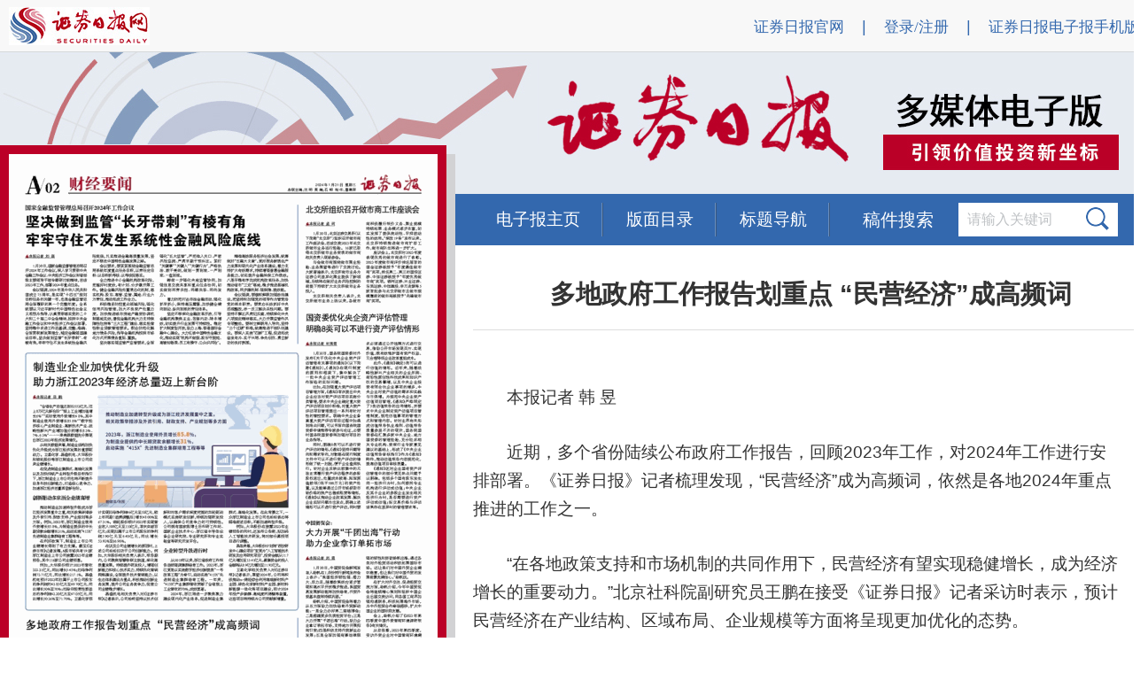

--- FILE ---
content_type: text/html; charset=utf-8
request_url: http://epaper.zqrb.cn/html/2024-01/31/content_1019532.htm?div=-1
body_size: 15266
content:
<!doctype html>
<html>
<head>
<meta charset="utf-8">
<title>证券日报网-多地政府工作报告划重点 “民营经济”成高频词
</title>
<meta name="keywords" content="多地政府工作报告划重点 “民营经济”成高频词<br/>">
 
<meta name="description" content="多地政府工作报告划重点 “民营经济”成高频词<br/>">


<link href="../../../tplimg/csscontent.css" rel="stylesheet" type="text/css" />
	<link rel="stylesheet" href="../../../tplimg/clndr.css" type="text/css" />
	
<!--<script type="text/javascript" src="../../../tplimg/jquery-1.4.2.min.js"></script>-->


<script type="text/javascript" src="../../../tplimg/jquery.js"></script>
<script type="text/javascript" src="../../../tplimg/jquery.openCarousel.js"></script>
<script type="text/javascript" src="../../../tplimg/jquery.xdomainrequest.min.js"></script>
<!--<link href="../../../tplimg/node_v20180823.css" rel="stylesheet" type="text/css" />-->
<link href="../../../tplimg/calendar.css"  rel="stylesheet" type="text/css">

<!--<script type="text/javascript" src="../../../tplimg/calendarp.js"></script>
<script type="text/javascript" src="../../../tplimg/mpcore.js"></script>
<script type="text/javascript" src="../../../tplimg/public.js"></script>
<script type="text/javascript" src="../../../tplimg/rangenew.js"></script>-->
<script type="text/javascript" src="http://passport.zqrb.cn/loginMsg.php"></script>
<SCRIPT>
//画线--写title
$(document).ready(function(){
	var state = getcookie();
	ajaxget(state);
	});

function drawredline() {

	$.getScript('/tplimg/calendarp.js');
	$.getScript('/tplimg/mpcore.js');
	$.getScript('/tplimg/public.js');
	$.getScript('/tplimg/rangenew.js');
	
	var obj = document.getElementsByName('PagePicMap');	
	if ((navigator.userAgent.indexOf('MSIE') >= 0) && (navigator.userAgent.indexOf('Opera') < 0)){
	    //alert('你是使用IE')
		obj[0].onmouseover=function(){drawLine(event.srcElement, event);};
	    obj[0].onmouseout=function(){MouseOutMap();};
	}else if (navigator.userAgent.indexOf('Firefox') >= 0){
	    //alert('你是使用Firefox')
		obj[0].onmouseover=function(){drawLine(arguments[0].target, arguments[0]);};
		document.getElementById("leveldiv").onmouseout=function(){MouseOutMap();};
	}else if (navigator.userAgent.indexOf('Opera') >= 0){
	    //alert('你是使用Opera')
		obj[0].onmouseover=function(){drawLine(event.srcElement, event);};
	    obj[0].onmouseout=function(){MouseOutMap();};
	}else{
	    //alert('你是使用其他的浏览器浏览网页！')
		obj[0].onmouseover=function(){drawLine(event.srcElement, event);};
	    obj[0].onmouseout=function(){MouseOutMap();};
	}
	//replacePageTitle();
}

function getcookie() {
	var path = geturl();
	//读取cookie内是否点赞、是否打分记录
	//读取cookie数据
	//cookie	=>	name:path,value:(1=isthumb,2=isscore,3=both)
	var arr,reg=new RegExp("(^| )"+path+"=([^;]*)(;|$)");
	if(arr=document.cookie.match(reg)) {
		var state = unescape(arr[2]);
	} else {
		var state = 0;
	}
	return state;
}

function changepng(obj,pngname) {
	obj.src = "../../../tplimg/"+pngname+".png";
}

function gettitle() {
	var title = document.title;
	return title.replace(/证券日报网-/,'');
}

function ajaxget(state) {
	//ajax 获取文章相关数据
	var url = geturl();
	var source = 2;	//1=www,2=epaper,3=blog
	//var title = gettitle();
	var title = gettitle();
	//var page = 2;	//来源为2=epaper时，版面信息
	jQuery.support.cors = true;
	$.ajax({
		type: 'GET',
		url : "http://score.zqrb.cn/ajax/ajaxget?url="+url+"&title="+encodeURI(title)+"&source="+source,
		dataType: "json",
		data: {},
		async: false,
		error: function() {
			//alert('网络繁忙！');	//不影响用户体验 不再提示
			drawredline();
		},
		success: function(data) {
		
			/**
			*先画框，再填充内容
			*只有请求成功才画框
			*/
			/*$("#df").html("<div class='df'><div class='xhwz'><p class='at'>喜欢文章</p><div class='dmz' id='dmz'></div><div class='dzs' id='dzs'></div></div><div class='xbtj'><div class='dfline'></div><div class='xxdf' id='xxdf'></div></div><div class='ly'><div style='float:left;'><textarea name='tablemsg' id='comment' cols='' rows='' border='0' style='margin:10px;width:670px;height:60px;border:solid 1px #bfc2c5;resize:none;' class='extarea' placeholder='说点什么...最多输入500个字符' onKeyUp='Huitextarealength(this);'></textarea><p style='float:left;width:670px;height:16px;position:absolute;'><em class='textarea-length'>0</em>/<am>500</am></p></div><div class='lyright' id='upcomment'><img src='../../../tplimg/tj-01.png' onmouseover='this.src=../../../tplimg/tj-02.png' onmouseout='this.src='../../../tplimg/tj-01.png' style='margin:10px;float:right;' onclick='ajaxComment();'></div></div></div>");*/
		
			if(state == 1 || state == 3) {
				$("#dmz").html("<img src='../../../tplimg/zan2.png'>");
			} else {
				$("#dmz").html("<img src='../../../tplimg/zan1.png' onmouseover=\"changepng(this,'zan2');\" onmouseout=\"changepng(this,'zan1');\" onclick='ajaxThumb();'>");
			}
			$("#dzs").html(data.thumb_num);
			if(state == 2 || state == 3) {
				$("#xxdf").html("<p class='aat'>得分情况：</p><div class='tj' style='height:41px;margin:20px 0px;'><div class='sztj'><span class='onedf' style='font-size:20px;'>本文得分 :</span><span class='onesz' style='font-size:20px;'>"+data.score+"</span></div><div class='cyrs'><span class='onedf' style='font-size:20px;'>参与人数 :</span><span class='onesz2' style='font-size:20px;'>"+data.score_num+"</span></div></div><div class='dfline2'></div>");
			} else {
				$("#xxdf").html("<p class='aat'>给文章打分</p><div class='star'><span onmouseover='rate(this,event)'><img src=../../../tplimg/star.png title='很差' style='width:30px;height=30px;margin-right:10px;' /><img src=../../../tplimg/star.png title='一般' style='width:30px;height=30px;margin-right:10px;' /><img src=../../../tplimg/star.png title='还行' style='width:30px;height=30px;margin-right:10px;' /><img src=../../../tplimg/star.png title='推荐' style='width:30px;height=30px;margin-right:10px;'/><img src=../../../tplimg/star.png title='力荐' style='width:30px;height=30px;margin-right:10px;'/></span><span class='pl' id='dxxx'></span></div><div class='tj'><div class='sztj'><span class='onedf'>本文得分 :</span><span class='onesz'>"+data.score+"</span></div><div class='cyrs'><span class='onedf'>参与人数 :</span><span class='onesz2'>"+data.score_num+"</span></div></div><div class='dfline2'></div>");
			}
			drawredline();
		}
	});
}

function geturl() {
	//var url = "http://www.zqrb.cn/stock/abc_2.html";
	//var href = window.location.href;	//http://www.zqrb.cn/stock/abc_2.html
	var protocol = window.location.protocol;	//http:
	var host = window.location.host;	//www.zqrb.cn
	var pathname = window.location.pathname;	//stock/abc_2.html
	var path_arr = pathname.split('?');	//_
	if(path_arr.length>1 && host != "epaper.zqrb.cn") {
		//path = path_arr[1].split('.');
		//path = path[1];
		pathname = path_arr[0];	//+'.'+path[1]
	}
	return encodeURI(protocol+'//'+host+pathname);
}

function setCookie(value)
{
	var url = geturl();
	var Days = 30;
	var exp = new Date();
	exp.setTime(exp.getTime() + Days*24*60*60*1000);
	document.cookie = url + "="+ escape (value) + ";expires=" + exp.toGMTString();
}

function ajaxThumb() {
	//ajax 点赞操作
	var url = geturl();
	var source = 2;	//1=www,2=epaper,3=blog
	var title = gettitle();
	var state = getcookie();
	if(u.userName!=""){
		var islogin = 1;
		var username = u.userName;
		var userid = u.reId;
	} else {
		var islogin = 0;
		var username = "";
		var userid = "";
	}
	jQuery.support.cors = true;
	$.ajax({
		type: 'GET',
		url : "http://score.zqrb.cn/ajax/ajaxthumb?url="+url+"&title="+encodeURI(title)+"&source="+source+"&islogin="+islogin+"&userid="+userid+"&username="+encodeURI(username),
		dataType: "json",
		data: {},
		async: true,
		error: function() {
			alert('网络繁忙！');
		},
		success: function(data) {
			$("#dmz").html("<img src='../../../tplimg/zan2.png'>");
			$("#dzs").html(data.thumb_num);
			if(state == 0) {
				setCookie(1);
			} else {
				setCookie(3);
			}
		}
	});
}

function ajaxComment() {
	//ajax 评论操作
	var url = geturl();
	var source = 2;	//1=www,2=epaper,3=blog
	var title = gettitle();
	var comment = $("#comment").val();
	if(u.userName!=""){
		var islogin = 1;
		var username = u.userName;
		var userid = u.reId;
	} else {
		var islogin = 0;
		var username = "";
		var userid = "";
	}
	jQuery.support.cors = true;
	$.ajax({
		type: 'GET',
		url : "http://score.zqrb.cn/ajax/ajaxcomment?url="+url+"&title="+encodeURI(title)+"&source="+source+"&comment="+encodeURI(comment)+"&islogin="+islogin+"&userid="+userid+"&username="+encodeURI(username),
		dataType: "text",
		data: {},
		async: true,
		error: function() {
			alert('网络繁忙！');
		},
		success: function(data) {
			alert(data);
			$("#comment").html('');
		}
	});
}


function ajaxScore(score) {
	//ajax 打分操作
	var url = geturl();
	var source = 2;	//1=www,2=epaper,3=blog
	var title = gettitle();
	var state = getcookie();
	if(u.userName!=""){
		var islogin = 1;
		var username = u.userName;
		var userid = u.reId;
	} else {
		var islogin = 0;
		var username = "";
		var userid = "";
	}
	jQuery.support.cors = true;
	$.ajax({
		type: 'GET',
		url : "http://score.zqrb.cn/ajax/ajaxscore?url="+url+"&title="+encodeURI(title)+"&source="+source+"&islogin="+islogin+"&userid="+userid+"&username="+encodeURI(username)+"&score="+score,
		dataType: "json",
		data: {},
		async: true,
		error: function() {
			alert('网络繁忙！');
		},
		success: function(data) {
			$("#xxdf").html("<p class='aat'>得分情况：</p><div class='tj' style='height:41px;margin:20px 0px;'><div class='sztj'><span class='onedf' style='font-size:20px;'>本文得分 :</span><span class='onesz' style='font-size:20px;'>"+data.score+"</span></div><div class='cyrs'><span class='onedf' style='font-size:20px;'>参与人数 :</span><span class='onesz2' style='font-size:20px;'>"+data.score_num+"</span></div></div><div class='dfline2'></div>");
			if(state == 0) {
				setCookie(2);
			} else {
				setCookie(3);
			}
		}
	});
}

//页面热区点击跳转
function goPage(){
var hrefTemp = $("#leveldiv").attr("class");
document.location.href = hrefTemp;
}
</SCRIPT>
<script type="text/javascript">
	function lbtnover(obj) {
		obj.src = "../../../tplimg/HONG-LEFT.png";
	}
	function lbtnout(obj) {
		obj.src = "../../../tplimg/lan.png";
	}
	function rbtnover(obj) {
		obj.src = "../../../tplimg/HONG-RIGHT.png";
	}
	function rbtnout(obj) {
		obj.src = "../../../tplimg/LAN-RIGHT.png";
	}
</script>
</head>
<SPAN id=leveldiv title=点击查看内容  onclick="goPage()"; 
style="BORDER-TOP-WIDTH: 0px; BORDER-LEFT-WIDTH: 0px; Z-INDEX: 100; LEFT: 233px; BORDER-BOTTOM-WIDTH: 0px; WIDTH: 210px; CURSOR: hand; POSITION: absolute; TOP: 123px; HEIGHT: 34px; BORDER-RIGHT-WIDTH: 0px"></SPAN>
<body>
<div class="top">
  <div class="m">
    <div class="lf logo"><a href="http://www.zqrb.cn" target="_blank"><img src="../../../tplimg/logo.jpg" width="159" height="43" border="0"></a></div>
    <div class="rt">
      <ul>
        <li><a href="http://www.zqrb.cn" target="_blank">证券日报官网</a></li>
        <li>|</li>
        <div id="loginstate" style="float: left;height: 20px;padding: 1px 10px 0 10px;font-size: 18px;color: #3368AE;">
          <a href="http://passport.zqrb.cn/login.php" target="_blank">登录/注册</a>
        </div>
        <li>|</li>
        <li><a href="http://m.epaper.zqrb.cn" target="_blank">证券日报电子报手机版</a></li>
      </ul>
    </div>
    <script type="text/javascript">
      if(u.userName!=""){
        var pageHtml = '<a style="color:red;" href="http://passport.zqrb.cn/center.php">'+u.userName + '</a>  <a href="http://passport.zqrb.cn/logout.php?ComeUrl=http:/www.zqrb.cn">退出</a>';
        $('#loginstate').html(pageHtml);
      }
    </script>

    <div class="clear"></div>
  </div>
  
</div>
<div class="mian">
    <div class="m">
        <div class="left"><!--效果html开始-->
            <div class="mkeFocus">
                <div class="mkeUl">

                    <!--span标签加onclick="goPage()"--改动3-->
                    <SPAN id=leveldiv title=点击查看内容  onclick="goPage()";
                          style="BORDER-TOP-WIDTH: 0px; BORDER-LEFT-WIDTH: 0px; Z-INDEX: 100; LEFT: 233px; BORDER-BOTTOM-WIDTH: 0px; WIDTH: 210px; CURSOR: hand; POSITION: absolute; TOP: 123px; HEIGHT: 34px; BORDER-RIGHT-WIDTH: 0px">						  </SPAN>
                    <!--body标签去掉 onLoad="initialize();initMPPage();"--改动4-->
					<table style="border-spacing:0px;" width="484" height="700">
<tr>
    <td width=100% height=100% align="center" valign="middle"  id="graphics-js">
        <map name=PagePicMap><Area coords="335,56,466,56,466,167,335,167" shape="polygon" href="content_1019514.htm?div=-1"><Area coords="19,56,316,56,316,215,19,215" shape="polygon" href="content_1019518.htm?div=-1"><Area coords="335,179,466,179,466,400,335,400" shape="polygon" href="content_1019520.htm?div=-1"><Area coords="100,272,316,272,316,399,100,399" shape="polygon" href="content_1019525.htm?div=0"><Area coords="25,233,316,233,316,504,25,504" shape="polygon" href="content_1019525.htm?div=-1"><Area coords="335,413,466,413,466,681,335,681" shape="polygon" href="content_1019530.htm?div=-1"><Area coords="19,524,316,524,316,681,19,681" shape="polygon" href="./content_1019532.htm?div=-1"></map><img src=../../../images/2024-01/31/A2/zqrb20240131A2_s.jpg width=484 height=700 border=0 USEMAP=#PagePicMap>
    </td>
</tr>
</table>
                    <!--<div class="mkeNum">
                        <span class="mke_ns1">1</span>
                        <span class="mke_ns2">1</span>
                    </div>-->
                    <div class="mkeLbtn"><a class=preart href="node_2.htm"><b><img src='../../../tplimg/lan.png' onmouseover='lbtnover(this);' onmouseout='lbtnout(this);' width='46' height='46' border='0'></b></a></div>
          <div class="mkeRbtn"><a class=preart href="node_4.htm"><strong><img src='../../../tplimg/LAN-RIGHT.png' onmouseover='rbtnover(this);' onmouseout='rbtnout(this);' width='46' height='46' border='0'></strong></a></div>
        </div>
      </div>

      <!--效果html结束--></div>
    <div class="right">
      <div class="menu">
                <ul>
                    <li><a href="http://epaper.zqrb.cn">电子报主页</a></li>
                    <li onMouseOver="getElementById('pgn').style.display='block';getElementById('pgt').style.display='none';"><a href="#">版面目录</a>
                        <!--<ul>
                      <li><a href="#">机构简介</a></li>
                    </ul>-->
                    </li>
                    <li onMouseOver="getElementById('pgt').style.display='block';getElementById('pgn').style.display='none';"><a href="#">标题导航</a>
                        <!--<ul>
                      <li><a href="#">机构简介</a></li>
                    </ul>-->
                    </li>
                </ul>
                <div class="clear"></div>
            </div>
	    <script type="text/javascript">
					$( function(){	
							$("#search_p").focus(function() {
								if($("#search_p").val()=='请输入文字'){
									$("#search_p").val('');
								}
							});

							$("#search_p").click(function() {
								if($("#search_p").val()=='请输入文字'){
									$("#search_p").val('');
								}
							});

							$("#search_p").blur(function() {
								if($("#search_p").val()=='' || $("#search_p").val().length==0){
									$("#search_p").val('请输入文字');
								}
								
							});
						}
					);
					
					function checksearch() {
						var search_p = $("#search_p").val();
						if(search_p == "" || search_p == "请输入文字") {
							alert("请先输入查询文字");
							$("#search_p").focus();
							return false;
						} else {
							var s_url = "http://search.zqrb.cn/search.php?src=epaper&q="+encodeURI(search_p)+"&f=title&s=newsdate_DESC";
							$("#search_p").val("请输入文字");
							window.open(s_url);
						}
					}
				</script>
            <div class="sou">稿件搜索</div>
            <div class="biaodan"><input type="text" value="请输入关键词" class="dan" onClick="this.value=''" id="search_p"><span><img src="../../../tplimg/ss.png" width="26" height="26" id="search_btn" onClick="checksearch();"></span></div>
            <div class="clear"></div>

            <DIV id=pgt onMouseOver="getElementById('pgt').style.display='block';" onMouseOut="getElementById('pgt').style.display='none';" style="margin: 0 auto;width: 430px;position: absolute;overflow-y: scroll;background-color: #fff;display: none;">
                <TABLE width="100%" border=0 cellPadding=2 cellSpacing=0 bgcolor="#FDFAF3">
 <TBODY style="background-color: #e6ebf2">

<tr>
<td class=default valign="top">
<img src="../../../tplimg/dian.png">
</TD>
<td class=default valign="top">
<a href=content_1019514.htm?div=-1><div style="display:inline" id=mp1019514>北交所组织召开做市商工作座谈会</div></a>
</td>
</TR>
<tr>
<td class=default valign="top">
<img src="../../../tplimg/dian.png">
</TD>
<td class=default valign="top">
<a href=content_1019518.htm?div=-1><div style="display:inline" id=mp1019518>坚决做到监管“长牙带刺”有棱有角 牢牢守住不发生系统性金融风险底线</div></a>
</td>
</TR>
<tr>
<td class=default valign="top">
<img src="../../../tplimg/dian.png">
</TD>
<td class=default valign="top">
<a href=content_1019520.htm?div=-1><div style="display:inline" id=mp1019520>国资委优化央企资产评估管理 明确8类可以不进行资产评估情形</div></a>
</td>
</TR>
<tr>
<td class=default valign="top">
<img src="../../../tplimg/dian.png">
</TD>
<td class=default valign="top">
<a href=content_1019525.htm?div=-1><div style="display:inline" id=mp1019525>制造业企业加快优化升级 助力浙江2023年经济总量迈上新台阶</div></a>
</td>
</TR>
<tr>
<td class=default valign="top">
<img src="../../../tplimg/dian.png">
</TD>
<td class=default valign="top">
<a href=content_1019530.htm?div=-1><div style="display:inline" id=mp1019530>大力开展“千团出海”行动 助力企业拿订单拓市场</div></a>
</td>
</TR>
<tr>
<td class=default valign="top">
<img src="../../../tplimg/dian.png">
</TD>
<td class=default valign="top">
<a href=./content_1019532.htm?div=-1><div style="display:inline" id=mp1019532>多地政府工作报告划重点 “民营经济”成高频词</div></a>
</td>
</TR>


</TBODY>
</TABLE>

            </DIV>
            <DIV id="pgn" onMouseOver="getElementById('pgn').style.display='block';" onMouseOut="getElementById('pgn').style.display='none';" style="margin: 0 auto;width: 235px;height: 693px;position: absolute;overflow-y: scroll;margin-left:130px;display: none;">
                <TABLE width="100%" border=0 cellPadding=2 cellSpacing=0 bgcolor="#FDFAF3">
    <TBODY style="background-color: #FDFAF3">
 <TR>
               <TD width="7" align=left height=37>&nbsp;</TD>
               <TD align=left>&nbsp;<a href=node_2.htm class="blue" id=pageLink>第A1版：头 版</a>
			   <div style="float: right;"><a href=../../../images/2024-01/31/A1/zqrb20240131A1.pdf><img style="vertical-align: middle;padding-right:10px;" src="../../../tplimg/l3.png"  onmouseover="this.src='../../../tplimg/l2.png'" onmouseout="this.src='../../../tplimg/l3.png'" width="22" height="20"></a></div>
			   </TD>
        
        </TR>
<TR bgColor=#e6ebf2  >
         <TD align=left  height=37>&nbsp;</TD>
           <TD align=left>&nbsp;<a href=node_3.htm class="blue" id=pageLink>第A2版：财经要闻</a>
		   <div style="float: right;"><a href=../../../images/2024-01/31/A2/zqrb20240131A2.pdf><img style="vertical-align: middle;padding-right:10px;" src="../../../tplimg/l3.png"  onmouseover="this.src='../../../tplimg/l2.png'" onmouseout="this.src='../../../tplimg/l3.png'" width="22" height="20"></a></div>
		   </TD>
         
        </TR>
 <TR>
               <TD width="7" align=left height=37>&nbsp;</TD>
               <TD align=left>&nbsp;<a href=node_4.htm class="blue" id=pageLink>第A3版：热点聚焦</a>
			   <div style="float: right;"><a href=../../../images/2024-01/31/A3/zqrb20240131A3.pdf><img style="vertical-align: middle;padding-right:10px;" src="../../../tplimg/l3.png"  onmouseover="this.src='../../../tplimg/l2.png'" onmouseout="this.src='../../../tplimg/l3.png'" width="22" height="20"></a></div>
			   </TD>
        
        </TR>
<TR bgColor=#e6ebf2  >
         <TD align=left  height=37>&nbsp;</TD>
           <TD align=left>&nbsp;<a href=node_1.htm class="blue" id=pageLink>第A4版：资本论坛</a>
		   <div style="float: right;"><a href=../../../images/2024-01/31/A4/zqrb20240131A4.pdf><img style="vertical-align: middle;padding-right:10px;" src="../../../tplimg/l3.png"  onmouseover="this.src='../../../tplimg/l2.png'" onmouseout="this.src='../../../tplimg/l3.png'" width="22" height="20"></a></div>
		   </TD>
         
        </TR>
 <TR>
               <TD width="7" align=left height=37>&nbsp;</TD>
               <TD align=left>&nbsp;<a href=node_5.htm class="blue" id=pageLink>第B1版：金融机构</a>
			   <div style="float: right;"><a href=../../../images/2024-01/31/B1/zqrb20240131B1.pdf><img style="vertical-align: middle;padding-right:10px;" src="../../../tplimg/l3.png"  onmouseover="this.src='../../../tplimg/l2.png'" onmouseout="this.src='../../../tplimg/l3.png'" width="22" height="20"></a></div>
			   </TD>
        
        </TR>
<TR bgColor=#e6ebf2  >
         <TD align=left  height=37>&nbsp;</TD>
           <TD align=left>&nbsp;<a href=node_6.htm class="blue" id=pageLink>第B2版：公司纵深</a>
		   <div style="float: right;"><a href=../../../images/2024-01/31/B2/zqrb20240131B2.pdf><img style="vertical-align: middle;padding-right:10px;" src="../../../tplimg/l3.png"  onmouseover="this.src='../../../tplimg/l2.png'" onmouseout="this.src='../../../tplimg/l3.png'" width="22" height="20"></a></div>
		   </TD>
         
        </TR>
 <TR>
               <TD width="7" align=left height=37>&nbsp;</TD>
               <TD align=left>&nbsp;<a href=node_7.htm class="blue" id=pageLink>第B3版：信息披露</a>
			   <div style="float: right;"><a href=../../../images/2024-01/31/B3/zqrb20240131B3.pdf><img style="vertical-align: middle;padding-right:10px;" src="../../../tplimg/l3.png"  onmouseover="this.src='../../../tplimg/l2.png'" onmouseout="this.src='../../../tplimg/l3.png'" width="22" height="20"></a></div>
			   </TD>
        
        </TR>
<TR bgColor=#e6ebf2  >
         <TD align=left  height=37>&nbsp;</TD>
           <TD align=left>&nbsp;<a href=node_8.htm class="blue" id=pageLink>第B4版：信息披露</a>
		   <div style="float: right;"><a href=../../../images/2024-01/31/B4/zqrb20240131B4.pdf><img style="vertical-align: middle;padding-right:10px;" src="../../../tplimg/l3.png"  onmouseover="this.src='../../../tplimg/l2.png'" onmouseout="this.src='../../../tplimg/l3.png'" width="22" height="20"></a></div>
		   </TD>
         
        </TR>
 <TR>
               <TD width="7" align=left height=37>&nbsp;</TD>
               <TD align=left>&nbsp;<a href=node_9.htm class="blue" id=pageLink>第C1版：信息披露</a>
			   <div style="float: right;"><a href=../../../images/2024-01/31/C1/zqrb20240131C1.pdf><img style="vertical-align: middle;padding-right:10px;" src="../../../tplimg/l3.png"  onmouseover="this.src='../../../tplimg/l2.png'" onmouseout="this.src='../../../tplimg/l3.png'" width="22" height="20"></a></div>
			   </TD>
        
        </TR>
<TR bgColor=#e6ebf2  >
         <TD align=left  height=37>&nbsp;</TD>
           <TD align=left>&nbsp;<a href=node_10.htm class="blue" id=pageLink>第C2版：信息披露</a>
		   <div style="float: right;"><a href=../../../images/2024-01/31/C2/zqrb20240131C2.pdf><img style="vertical-align: middle;padding-right:10px;" src="../../../tplimg/l3.png"  onmouseover="this.src='../../../tplimg/l2.png'" onmouseout="this.src='../../../tplimg/l3.png'" width="22" height="20"></a></div>
		   </TD>
         
        </TR>
 <TR>
               <TD width="7" align=left height=37>&nbsp;</TD>
               <TD align=left>&nbsp;<a href=node_11.htm class="blue" id=pageLink>第C3版：信息披露</a>
			   <div style="float: right;"><a href=../../../images/2024-01/31/C3/zqrb20240131C3.pdf><img style="vertical-align: middle;padding-right:10px;" src="../../../tplimg/l3.png"  onmouseover="this.src='../../../tplimg/l2.png'" onmouseout="this.src='../../../tplimg/l3.png'" width="22" height="20"></a></div>
			   </TD>
        
        </TR>
<TR bgColor=#e6ebf2  >
         <TD align=left  height=37>&nbsp;</TD>
           <TD align=left>&nbsp;<a href=node_12.htm class="blue" id=pageLink>第C4版：信息披露</a>
		   <div style="float: right;"><a href=../../../images/2024-01/31/C4/zqrb20240131C4.pdf><img style="vertical-align: middle;padding-right:10px;" src="../../../tplimg/l3.png"  onmouseover="this.src='../../../tplimg/l2.png'" onmouseout="this.src='../../../tplimg/l3.png'" width="22" height="20"></a></div>
		   </TD>
         
        </TR>
 <TR>
               <TD width="7" align=left height=37>&nbsp;</TD>
               <TD align=left>&nbsp;<a href=node_709.htm class="blue" id=pageLink>第C5版：信息披露</a>
			   <div style="float: right;"><a href=../../../images/2024-01/31/C5/zqrb20240131C5.pdf><img style="vertical-align: middle;padding-right:10px;" src="../../../tplimg/l3.png"  onmouseover="this.src='../../../tplimg/l2.png'" onmouseout="this.src='../../../tplimg/l3.png'" width="22" height="20"></a></div>
			   </TD>
        
        </TR>
<TR bgColor=#e6ebf2  >
         <TD align=left  height=37>&nbsp;</TD>
           <TD align=left>&nbsp;<a href=node_710.htm class="blue" id=pageLink>第C6版：信息披露</a>
		   <div style="float: right;"><a href=../../../images/2024-01/31/C6/zqrb20240131C6.pdf><img style="vertical-align: middle;padding-right:10px;" src="../../../tplimg/l3.png"  onmouseover="this.src='../../../tplimg/l2.png'" onmouseout="this.src='../../../tplimg/l3.png'" width="22" height="20"></a></div>
		   </TD>
         
        </TR>
 <TR>
               <TD width="7" align=left height=37>&nbsp;</TD>
               <TD align=left>&nbsp;<a href=node_711.htm class="blue" id=pageLink>第C7版：信息披露</a>
			   <div style="float: right;"><a href=../../../images/2024-01/31/C7/zqrb20240131C7.pdf><img style="vertical-align: middle;padding-right:10px;" src="../../../tplimg/l3.png"  onmouseover="this.src='../../../tplimg/l2.png'" onmouseout="this.src='../../../tplimg/l3.png'" width="22" height="20"></a></div>
			   </TD>
        
        </TR>
<TR bgColor=#e6ebf2  >
         <TD align=left  height=37>&nbsp;</TD>
           <TD align=left>&nbsp;<a href=node_712.htm class="blue" id=pageLink>第C8版：信息披露</a>
		   <div style="float: right;"><a href=../../../images/2024-01/31/C8/zqrb20240131C8.pdf><img style="vertical-align: middle;padding-right:10px;" src="../../../tplimg/l3.png"  onmouseover="this.src='../../../tplimg/l2.png'" onmouseout="this.src='../../../tplimg/l3.png'" width="22" height="20"></a></div>
		   </TD>
         
        </TR>
 <TR>
               <TD width="7" align=left height=37>&nbsp;</TD>
               <TD align=left>&nbsp;<a href=node_713.htm class="blue" id=pageLink>第C9版：信息披露</a>
			   <div style="float: right;"><a href=../../../images/2024-01/31/C9/zqrb20240131C9.pdf><img style="vertical-align: middle;padding-right:10px;" src="../../../tplimg/l3.png"  onmouseover="this.src='../../../tplimg/l2.png'" onmouseout="this.src='../../../tplimg/l3.png'" width="22" height="20"></a></div>
			   </TD>
        
        </TR>
<TR bgColor=#e6ebf2  >
         <TD align=left  height=37>&nbsp;</TD>
           <TD align=left>&nbsp;<a href=node_714.htm class="blue" id=pageLink>第C10版：信息披露</a>
		   <div style="float: right;"><a href=../../../images/2024-01/31/C10/zqrb20240131C10.pdf><img style="vertical-align: middle;padding-right:10px;" src="../../../tplimg/l3.png"  onmouseover="this.src='../../../tplimg/l2.png'" onmouseout="this.src='../../../tplimg/l3.png'" width="22" height="20"></a></div>
		   </TD>
         
        </TR>
 <TR>
               <TD width="7" align=left height=37>&nbsp;</TD>
               <TD align=left>&nbsp;<a href=node_715.htm class="blue" id=pageLink>第C11版：信息披露</a>
			   <div style="float: right;"><a href=../../../images/2024-01/31/C11/zqrb20240131C11.pdf><img style="vertical-align: middle;padding-right:10px;" src="../../../tplimg/l3.png"  onmouseover="this.src='../../../tplimg/l2.png'" onmouseout="this.src='../../../tplimg/l3.png'" width="22" height="20"></a></div>
			   </TD>
        
        </TR>
<TR bgColor=#e6ebf2  >
         <TD align=left  height=37>&nbsp;</TD>
           <TD align=left>&nbsp;<a href=node_716.htm class="blue" id=pageLink>第C12版：信息披露</a>
		   <div style="float: right;"><a href=../../../images/2024-01/31/C12/zqrb20240131C12.pdf><img style="vertical-align: middle;padding-right:10px;" src="../../../tplimg/l3.png"  onmouseover="this.src='../../../tplimg/l2.png'" onmouseout="this.src='../../../tplimg/l3.png'" width="22" height="20"></a></div>
		   </TD>
         
        </TR>
 <TR>
               <TD width="7" align=left height=37>&nbsp;</TD>
               <TD align=left>&nbsp;<a href=node_13.htm class="blue" id=pageLink>第D1版：信息披露</a>
			   <div style="float: right;"><a href=../../../images/2024-01/31/D1/zqrb20240131D1.pdf><img style="vertical-align: middle;padding-right:10px;" src="../../../tplimg/l3.png"  onmouseover="this.src='../../../tplimg/l2.png'" onmouseout="this.src='../../../tplimg/l3.png'" width="22" height="20"></a></div>
			   </TD>
        
        </TR>
<TR bgColor=#e6ebf2  >
         <TD align=left  height=37>&nbsp;</TD>
           <TD align=left>&nbsp;<a href=node_14.htm class="blue" id=pageLink>第D2版：信息披露</a>
		   <div style="float: right;"><a href=../../../images/2024-01/31/D2/zqrb20240131D2.pdf><img style="vertical-align: middle;padding-right:10px;" src="../../../tplimg/l3.png"  onmouseover="this.src='../../../tplimg/l2.png'" onmouseout="this.src='../../../tplimg/l3.png'" width="22" height="20"></a></div>
		   </TD>
         
        </TR>
 <TR>
               <TD width="7" align=left height=37>&nbsp;</TD>
               <TD align=left>&nbsp;<a href=node_15.htm class="blue" id=pageLink>第D3版：信息披露</a>
			   <div style="float: right;"><a href=../../../images/2024-01/31/D3/zqrb20240131D3.pdf><img style="vertical-align: middle;padding-right:10px;" src="../../../tplimg/l3.png"  onmouseover="this.src='../../../tplimg/l2.png'" onmouseout="this.src='../../../tplimg/l3.png'" width="22" height="20"></a></div>
			   </TD>
        
        </TR>
<TR bgColor=#e6ebf2  >
         <TD align=left  height=37>&nbsp;</TD>
           <TD align=left>&nbsp;<a href=node_16.htm class="blue" id=pageLink>第D4版：信息披露</a>
		   <div style="float: right;"><a href=../../../images/2024-01/31/D4/zqrb20240131D4.pdf><img style="vertical-align: middle;padding-right:10px;" src="../../../tplimg/l3.png"  onmouseover="this.src='../../../tplimg/l2.png'" onmouseout="this.src='../../../tplimg/l3.png'" width="22" height="20"></a></div>
		   </TD>
         
        </TR>
 <TR>
               <TD width="7" align=left height=37>&nbsp;</TD>
               <TD align=left>&nbsp;<a href=node_1205.htm class="blue" id=pageLink>第D5版：信息披露</a>
			   <div style="float: right;"><a href=../../../images/2024-01/31/D5/zqrb20240131D5.pdf><img style="vertical-align: middle;padding-right:10px;" src="../../../tplimg/l3.png"  onmouseover="this.src='../../../tplimg/l2.png'" onmouseout="this.src='../../../tplimg/l3.png'" width="22" height="20"></a></div>
			   </TD>
        
        </TR>
<TR bgColor=#e6ebf2  >
         <TD align=left  height=37>&nbsp;</TD>
           <TD align=left>&nbsp;<a href=node_1206.htm class="blue" id=pageLink>第D6版：信息披露</a>
		   <div style="float: right;"><a href=../../../images/2024-01/31/D6/zqrb20240131D6.pdf><img style="vertical-align: middle;padding-right:10px;" src="../../../tplimg/l3.png"  onmouseover="this.src='../../../tplimg/l2.png'" onmouseout="this.src='../../../tplimg/l3.png'" width="22" height="20"></a></div>
		   </TD>
         
        </TR>
 <TR>
               <TD width="7" align=left height=37>&nbsp;</TD>
               <TD align=left>&nbsp;<a href=node_1207.htm class="blue" id=pageLink>第D7版：信息披露</a>
			   <div style="float: right;"><a href=../../../images/2024-01/31/D7/zqrb20240131D7.pdf><img style="vertical-align: middle;padding-right:10px;" src="../../../tplimg/l3.png"  onmouseover="this.src='../../../tplimg/l2.png'" onmouseout="this.src='../../../tplimg/l3.png'" width="22" height="20"></a></div>
			   </TD>
        
        </TR>
<TR bgColor=#e6ebf2  >
         <TD align=left  height=37>&nbsp;</TD>
           <TD align=left>&nbsp;<a href=node_1208.htm class="blue" id=pageLink>第D8版：信息披露</a>
		   <div style="float: right;"><a href=../../../images/2024-01/31/D8/zqrb20240131D8.pdf><img style="vertical-align: middle;padding-right:10px;" src="../../../tplimg/l3.png"  onmouseover="this.src='../../../tplimg/l2.png'" onmouseout="this.src='../../../tplimg/l3.png'" width="22" height="20"></a></div>
		   </TD>
         
        </TR>
 <TR>
               <TD width="7" align=left height=37>&nbsp;</TD>
               <TD align=left>&nbsp;<a href=node_1209.htm class="blue" id=pageLink>第D9版：信息披露</a>
			   <div style="float: right;"><a href=../../../images/2024-01/31/D9/zqrb20240131D9.pdf><img style="vertical-align: middle;padding-right:10px;" src="../../../tplimg/l3.png"  onmouseover="this.src='../../../tplimg/l2.png'" onmouseout="this.src='../../../tplimg/l3.png'" width="22" height="20"></a></div>
			   </TD>
        
        </TR>
<TR bgColor=#e6ebf2  >
         <TD align=left  height=37>&nbsp;</TD>
           <TD align=left>&nbsp;<a href=node_1210.htm class="blue" id=pageLink>第D10版：信息披露</a>
		   <div style="float: right;"><a href=../../../images/2024-01/31/D10/zqrb20240131D10.pdf><img style="vertical-align: middle;padding-right:10px;" src="../../../tplimg/l3.png"  onmouseover="this.src='../../../tplimg/l2.png'" onmouseout="this.src='../../../tplimg/l3.png'" width="22" height="20"></a></div>
		   </TD>
         
        </TR>
 <TR>
               <TD width="7" align=left height=37>&nbsp;</TD>
               <TD align=left>&nbsp;<a href=node_1211.htm class="blue" id=pageLink>第D11版：信息披露</a>
			   <div style="float: right;"><a href=../../../images/2024-01/31/D11/zqrb20240131D11.pdf><img style="vertical-align: middle;padding-right:10px;" src="../../../tplimg/l3.png"  onmouseover="this.src='../../../tplimg/l2.png'" onmouseout="this.src='../../../tplimg/l3.png'" width="22" height="20"></a></div>
			   </TD>
        
        </TR>
<TR bgColor=#e6ebf2  >
         <TD align=left  height=37>&nbsp;</TD>
           <TD align=left>&nbsp;<a href=node_1212.htm class="blue" id=pageLink>第D12版：信息披露</a>
		   <div style="float: right;"><a href=../../../images/2024-01/31/D12/zqrb20240131D12.pdf><img style="vertical-align: middle;padding-right:10px;" src="../../../tplimg/l3.png"  onmouseover="this.src='../../../tplimg/l2.png'" onmouseout="this.src='../../../tplimg/l3.png'" width="22" height="20"></a></div>
		   </TD>
         
        </TR>
 <TR>
               <TD width="7" align=left height=37>&nbsp;</TD>
               <TD align=left>&nbsp;<a href=node_1213.htm class="blue" id=pageLink>第D13版：信息披露</a>
			   <div style="float: right;"><a href=../../../images/2024-01/31/D13/zqrb20240131D13.pdf><img style="vertical-align: middle;padding-right:10px;" src="../../../tplimg/l3.png"  onmouseover="this.src='../../../tplimg/l2.png'" onmouseout="this.src='../../../tplimg/l3.png'" width="22" height="20"></a></div>
			   </TD>
        
        </TR>
<TR bgColor=#e6ebf2  >
         <TD align=left  height=37>&nbsp;</TD>
           <TD align=left>&nbsp;<a href=node_1214.htm class="blue" id=pageLink>第D14版：信息披露</a>
		   <div style="float: right;"><a href=../../../images/2024-01/31/D14/zqrb20240131D14.pdf><img style="vertical-align: middle;padding-right:10px;" src="../../../tplimg/l3.png"  onmouseover="this.src='../../../tplimg/l2.png'" onmouseout="this.src='../../../tplimg/l3.png'" width="22" height="20"></a></div>
		   </TD>
         
        </TR>
 <TR>
               <TD width="7" align=left height=37>&nbsp;</TD>
               <TD align=left>&nbsp;<a href=node_1215.htm class="blue" id=pageLink>第D15版：信息披露</a>
			   <div style="float: right;"><a href=../../../images/2024-01/31/D15/zqrb20240131D15.pdf><img style="vertical-align: middle;padding-right:10px;" src="../../../tplimg/l3.png"  onmouseover="this.src='../../../tplimg/l2.png'" onmouseout="this.src='../../../tplimg/l3.png'" width="22" height="20"></a></div>
			   </TD>
        
        </TR>
<TR bgColor=#e6ebf2  >
         <TD align=left  height=37>&nbsp;</TD>
           <TD align=left>&nbsp;<a href=node_1216.htm class="blue" id=pageLink>第D16版：信息披露</a>
		   <div style="float: right;"><a href=../../../images/2024-01/31/D16/zqrb20240131D16.pdf><img style="vertical-align: middle;padding-right:10px;" src="../../../tplimg/l3.png"  onmouseover="this.src='../../../tplimg/l2.png'" onmouseout="this.src='../../../tplimg/l3.png'" width="22" height="20"></a></div>
		   </TD>
         
        </TR>
 <TR>
               <TD width="7" align=left height=37>&nbsp;</TD>
               <TD align=left>&nbsp;<a href=node_1217.htm class="blue" id=pageLink>第D17版：信息披露</a>
			   <div style="float: right;"><a href=../../../images/2024-01/31/D17/zqrb20240131D17.pdf><img style="vertical-align: middle;padding-right:10px;" src="../../../tplimg/l3.png"  onmouseover="this.src='../../../tplimg/l2.png'" onmouseout="this.src='../../../tplimg/l3.png'" width="22" height="20"></a></div>
			   </TD>
        
        </TR>
<TR bgColor=#e6ebf2  >
         <TD align=left  height=37>&nbsp;</TD>
           <TD align=left>&nbsp;<a href=node_1218.htm class="blue" id=pageLink>第D18版：信息披露</a>
		   <div style="float: right;"><a href=../../../images/2024-01/31/D18/zqrb20240131D18.pdf><img style="vertical-align: middle;padding-right:10px;" src="../../../tplimg/l3.png"  onmouseover="this.src='../../../tplimg/l2.png'" onmouseout="this.src='../../../tplimg/l3.png'" width="22" height="20"></a></div>
		   </TD>
         
        </TR>
 <TR>
               <TD width="7" align=left height=37>&nbsp;</TD>
               <TD align=left>&nbsp;<a href=node_1219.htm class="blue" id=pageLink>第D19版：信息披露</a>
			   <div style="float: right;"><a href=../../../images/2024-01/31/D19/zqrb20240131D19.pdf><img style="vertical-align: middle;padding-right:10px;" src="../../../tplimg/l3.png"  onmouseover="this.src='../../../tplimg/l2.png'" onmouseout="this.src='../../../tplimg/l3.png'" width="22" height="20"></a></div>
			   </TD>
        
        </TR>
<TR bgColor=#e6ebf2  >
         <TD align=left  height=37>&nbsp;</TD>
           <TD align=left>&nbsp;<a href=node_1220.htm class="blue" id=pageLink>第D20版：信息披露</a>
		   <div style="float: right;"><a href=../../../images/2024-01/31/D20/zqrb20240131D20.pdf><img style="vertical-align: middle;padding-right:10px;" src="../../../tplimg/l3.png"  onmouseover="this.src='../../../tplimg/l2.png'" onmouseout="this.src='../../../tplimg/l3.png'" width="22" height="20"></a></div>
		   </TD>
         
        </TR>
 <TR>
               <TD width="7" align=left height=37>&nbsp;</TD>
               <TD align=left>&nbsp;<a href=node_1221.htm class="blue" id=pageLink>第D21版：信息披露</a>
			   <div style="float: right;"><a href=../../../images/2024-01/31/D21/zqrb20240131D21.pdf><img style="vertical-align: middle;padding-right:10px;" src="../../../tplimg/l3.png"  onmouseover="this.src='../../../tplimg/l2.png'" onmouseout="this.src='../../../tplimg/l3.png'" width="22" height="20"></a></div>
			   </TD>
        
        </TR>
<TR bgColor=#e6ebf2  >
         <TD align=left  height=37>&nbsp;</TD>
           <TD align=left>&nbsp;<a href=node_1222.htm class="blue" id=pageLink>第D22版：信息披露</a>
		   <div style="float: right;"><a href=../../../images/2024-01/31/D22/zqrb20240131D22.pdf><img style="vertical-align: middle;padding-right:10px;" src="../../../tplimg/l3.png"  onmouseover="this.src='../../../tplimg/l2.png'" onmouseout="this.src='../../../tplimg/l3.png'" width="22" height="20"></a></div>
		   </TD>
         
        </TR>
 <TR>
               <TD width="7" align=left height=37>&nbsp;</TD>
               <TD align=left>&nbsp;<a href=node_1223.htm class="blue" id=pageLink>第D23版：信息披露</a>
			   <div style="float: right;"><a href=../../../images/2024-01/31/D23/zqrb20240131D23.pdf><img style="vertical-align: middle;padding-right:10px;" src="../../../tplimg/l3.png"  onmouseover="this.src='../../../tplimg/l2.png'" onmouseout="this.src='../../../tplimg/l3.png'" width="22" height="20"></a></div>
			   </TD>
        
        </TR>
<TR bgColor=#e6ebf2  >
         <TD align=left  height=37>&nbsp;</TD>
           <TD align=left>&nbsp;<a href=node_1224.htm class="blue" id=pageLink>第D24版：信息披露</a>
		   <div style="float: right;"><a href=../../../images/2024-01/31/D24/zqrb20240131D24.pdf><img style="vertical-align: middle;padding-right:10px;" src="../../../tplimg/l3.png"  onmouseover="this.src='../../../tplimg/l2.png'" onmouseout="this.src='../../../tplimg/l3.png'" width="22" height="20"></a></div>
		   </TD>
         
        </TR>
 <TR>
               <TD width="7" align=left height=37>&nbsp;</TD>
               <TD align=left>&nbsp;<a href=node_1225.htm class="blue" id=pageLink>第D25版：信息披露</a>
			   <div style="float: right;"><a href=../../../images/2024-01/31/D25/zqrb20240131D25.pdf><img style="vertical-align: middle;padding-right:10px;" src="../../../tplimg/l3.png"  onmouseover="this.src='../../../tplimg/l2.png'" onmouseout="this.src='../../../tplimg/l3.png'" width="22" height="20"></a></div>
			   </TD>
        
        </TR>
<TR bgColor=#e6ebf2  >
         <TD align=left  height=37>&nbsp;</TD>
           <TD align=left>&nbsp;<a href=node_1226.htm class="blue" id=pageLink>第D26版：信息披露</a>
		   <div style="float: right;"><a href=../../../images/2024-01/31/D26/zqrb20240131D26.pdf><img style="vertical-align: middle;padding-right:10px;" src="../../../tplimg/l3.png"  onmouseover="this.src='../../../tplimg/l2.png'" onmouseout="this.src='../../../tplimg/l3.png'" width="22" height="20"></a></div>
		   </TD>
         
        </TR>
 <TR>
               <TD width="7" align=left height=37>&nbsp;</TD>
               <TD align=left>&nbsp;<a href=node_1227.htm class="blue" id=pageLink>第D27版：信息披露</a>
			   <div style="float: right;"><a href=../../../images/2024-01/31/D27/zqrb20240131D27.pdf><img style="vertical-align: middle;padding-right:10px;" src="../../../tplimg/l3.png"  onmouseover="this.src='../../../tplimg/l2.png'" onmouseout="this.src='../../../tplimg/l3.png'" width="22" height="20"></a></div>
			   </TD>
        
        </TR>
<TR bgColor=#e6ebf2  >
         <TD align=left  height=37>&nbsp;</TD>
           <TD align=left>&nbsp;<a href=node_1228.htm class="blue" id=pageLink>第D28版：信息披露</a>
		   <div style="float: right;"><a href=../../../images/2024-01/31/D28/zqrb20240131D28.pdf><img style="vertical-align: middle;padding-right:10px;" src="../../../tplimg/l3.png"  onmouseover="this.src='../../../tplimg/l2.png'" onmouseout="this.src='../../../tplimg/l3.png'" width="22" height="20"></a></div>
		   </TD>
         
        </TR>
 <TR>
               <TD width="7" align=left height=37>&nbsp;</TD>
               <TD align=left>&nbsp;<a href=node_1229.htm class="blue" id=pageLink>第D29版：信息披露</a>
			   <div style="float: right;"><a href=../../../images/2024-01/31/D29/zqrb20240131D29.pdf><img style="vertical-align: middle;padding-right:10px;" src="../../../tplimg/l3.png"  onmouseover="this.src='../../../tplimg/l2.png'" onmouseout="this.src='../../../tplimg/l3.png'" width="22" height="20"></a></div>
			   </TD>
        
        </TR>
<TR bgColor=#e6ebf2  >
         <TD align=left  height=37>&nbsp;</TD>
           <TD align=left>&nbsp;<a href=node_1230.htm class="blue" id=pageLink>第D30版：信息披露</a>
		   <div style="float: right;"><a href=../../../images/2024-01/31/D30/zqrb20240131D30.pdf><img style="vertical-align: middle;padding-right:10px;" src="../../../tplimg/l3.png"  onmouseover="this.src='../../../tplimg/l2.png'" onmouseout="this.src='../../../tplimg/l3.png'" width="22" height="20"></a></div>
		   </TD>
         
        </TR>
 <TR>
               <TD width="7" align=left height=37>&nbsp;</TD>
               <TD align=left>&nbsp;<a href=node_1231.htm class="blue" id=pageLink>第D31版：信息披露</a>
			   <div style="float: right;"><a href=../../../images/2024-01/31/D31/zqrb20240131D31.pdf><img style="vertical-align: middle;padding-right:10px;" src="../../../tplimg/l3.png"  onmouseover="this.src='../../../tplimg/l2.png'" onmouseout="this.src='../../../tplimg/l3.png'" width="22" height="20"></a></div>
			   </TD>
        
        </TR>
<TR bgColor=#e6ebf2  >
         <TD align=left  height=37>&nbsp;</TD>
           <TD align=left>&nbsp;<a href=node_1232.htm class="blue" id=pageLink>第D32版：信息披露</a>
		   <div style="float: right;"><a href=../../../images/2024-01/31/D32/zqrb20240131D32.pdf><img style="vertical-align: middle;padding-right:10px;" src="../../../tplimg/l3.png"  onmouseover="this.src='../../../tplimg/l2.png'" onmouseout="this.src='../../../tplimg/l3.png'" width="22" height="20"></a></div>
		   </TD>
         
        </TR>
 <TR>
               <TD width="7" align=left height=37>&nbsp;</TD>
               <TD align=left>&nbsp;<a href=node_1233.htm class="blue" id=pageLink>第D33版：信息披露</a>
			   <div style="float: right;"><a href=../../../images/2024-01/31/D33/zqrb20240131D33.pdf><img style="vertical-align: middle;padding-right:10px;" src="../../../tplimg/l3.png"  onmouseover="this.src='../../../tplimg/l2.png'" onmouseout="this.src='../../../tplimg/l3.png'" width="22" height="20"></a></div>
			   </TD>
        
        </TR>
<TR bgColor=#e6ebf2  >
         <TD align=left  height=37>&nbsp;</TD>
           <TD align=left>&nbsp;<a href=node_1234.htm class="blue" id=pageLink>第D34版：信息披露</a>
		   <div style="float: right;"><a href=../../../images/2024-01/31/D34/zqrb20240131D34.pdf><img style="vertical-align: middle;padding-right:10px;" src="../../../tplimg/l3.png"  onmouseover="this.src='../../../tplimg/l2.png'" onmouseout="this.src='../../../tplimg/l3.png'" width="22" height="20"></a></div>
		   </TD>
         
        </TR>
 <TR>
               <TD width="7" align=left height=37>&nbsp;</TD>
               <TD align=left>&nbsp;<a href=node_1235.htm class="blue" id=pageLink>第D35版：信息披露</a>
			   <div style="float: right;"><a href=../../../images/2024-01/31/D35/zqrb20240131D35.pdf><img style="vertical-align: middle;padding-right:10px;" src="../../../tplimg/l3.png"  onmouseover="this.src='../../../tplimg/l2.png'" onmouseout="this.src='../../../tplimg/l3.png'" width="22" height="20"></a></div>
			   </TD>
        
        </TR>
<TR bgColor=#e6ebf2  >
         <TD align=left  height=37>&nbsp;</TD>
           <TD align=left>&nbsp;<a href=node_1236.htm class="blue" id=pageLink>第D36版：信息披露</a>
		   <div style="float: right;"><a href=../../../images/2024-01/31/D36/zqrb20240131D36.pdf><img style="vertical-align: middle;padding-right:10px;" src="../../../tplimg/l3.png"  onmouseover="this.src='../../../tplimg/l2.png'" onmouseout="this.src='../../../tplimg/l3.png'" width="22" height="20"></a></div>
		   </TD>
         
        </TR>
 <TR>
               <TD width="7" align=left height=37>&nbsp;</TD>
               <TD align=left>&nbsp;<a href=node_1237.htm class="blue" id=pageLink>第D37版：信息披露</a>
			   <div style="float: right;"><a href=../../../images/2024-01/31/D37/zqrb20240131D37.pdf><img style="vertical-align: middle;padding-right:10px;" src="../../../tplimg/l3.png"  onmouseover="this.src='../../../tplimg/l2.png'" onmouseout="this.src='../../../tplimg/l3.png'" width="22" height="20"></a></div>
			   </TD>
        
        </TR>
<TR bgColor=#e6ebf2  >
         <TD align=left  height=37>&nbsp;</TD>
           <TD align=left>&nbsp;<a href=node_1238.htm class="blue" id=pageLink>第D38版：信息披露</a>
		   <div style="float: right;"><a href=../../../images/2024-01/31/D38/zqrb20240131D38.pdf><img style="vertical-align: middle;padding-right:10px;" src="../../../tplimg/l3.png"  onmouseover="this.src='../../../tplimg/l2.png'" onmouseout="this.src='../../../tplimg/l3.png'" width="22" height="20"></a></div>
		   </TD>
         
        </TR>
 <TR>
               <TD width="7" align=left height=37>&nbsp;</TD>
               <TD align=left>&nbsp;<a href=node_1239.htm class="blue" id=pageLink>第D39版：信息披露</a>
			   <div style="float: right;"><a href=../../../images/2024-01/31/D39/zqrb20240131D39.pdf><img style="vertical-align: middle;padding-right:10px;" src="../../../tplimg/l3.png"  onmouseover="this.src='../../../tplimg/l2.png'" onmouseout="this.src='../../../tplimg/l3.png'" width="22" height="20"></a></div>
			   </TD>
        
        </TR>
<TR bgColor=#e6ebf2  >
         <TD align=left  height=37>&nbsp;</TD>
           <TD align=left>&nbsp;<a href=node_1240.htm class="blue" id=pageLink>第D40版：信息披露</a>
		   <div style="float: right;"><a href=../../../images/2024-01/31/D40/zqrb20240131D40.pdf><img style="vertical-align: middle;padding-right:10px;" src="../../../tplimg/l3.png"  onmouseover="this.src='../../../tplimg/l2.png'" onmouseout="this.src='../../../tplimg/l3.png'" width="22" height="20"></a></div>
		   </TD>
         
        </TR>
 <TR>
               <TD width="7" align=left height=37>&nbsp;</TD>
               <TD align=left>&nbsp;<a href=node_1241.htm class="blue" id=pageLink>第D41版：信息披露</a>
			   <div style="float: right;"><a href=../../../images/2024-01/31/D41/zqrb20240131D41.pdf><img style="vertical-align: middle;padding-right:10px;" src="../../../tplimg/l3.png"  onmouseover="this.src='../../../tplimg/l2.png'" onmouseout="this.src='../../../tplimg/l3.png'" width="22" height="20"></a></div>
			   </TD>
        
        </TR>
<TR bgColor=#e6ebf2  >
         <TD align=left  height=37>&nbsp;</TD>
           <TD align=left>&nbsp;<a href=node_1242.htm class="blue" id=pageLink>第D42版：信息披露</a>
		   <div style="float: right;"><a href=../../../images/2024-01/31/D42/zqrb20240131D42.pdf><img style="vertical-align: middle;padding-right:10px;" src="../../../tplimg/l3.png"  onmouseover="this.src='../../../tplimg/l2.png'" onmouseout="this.src='../../../tplimg/l3.png'" width="22" height="20"></a></div>
		   </TD>
         
        </TR>
 <TR>
               <TD width="7" align=left height=37>&nbsp;</TD>
               <TD align=left>&nbsp;<a href=node_1243.htm class="blue" id=pageLink>第D43版：信息披露</a>
			   <div style="float: right;"><a href=../../../images/2024-01/31/D43/zqrb20240131D43.pdf><img style="vertical-align: middle;padding-right:10px;" src="../../../tplimg/l3.png"  onmouseover="this.src='../../../tplimg/l2.png'" onmouseout="this.src='../../../tplimg/l3.png'" width="22" height="20"></a></div>
			   </TD>
        
        </TR>
<TR bgColor=#e6ebf2  >
         <TD align=left  height=37>&nbsp;</TD>
           <TD align=left>&nbsp;<a href=node_1244.htm class="blue" id=pageLink>第D44版：信息披露</a>
		   <div style="float: right;"><a href=../../../images/2024-01/31/D44/zqrb20240131D44.pdf><img style="vertical-align: middle;padding-right:10px;" src="../../../tplimg/l3.png"  onmouseover="this.src='../../../tplimg/l2.png'" onmouseout="this.src='../../../tplimg/l3.png'" width="22" height="20"></a></div>
		   </TD>
         
        </TR>
 <TR>
               <TD width="7" align=left height=37>&nbsp;</TD>
               <TD align=left>&nbsp;<a href=node_1245.htm class="blue" id=pageLink>第D45版：信息披露</a>
			   <div style="float: right;"><a href=../../../images/2024-01/31/D45/zqrb20240131D45.pdf><img style="vertical-align: middle;padding-right:10px;" src="../../../tplimg/l3.png"  onmouseover="this.src='../../../tplimg/l2.png'" onmouseout="this.src='../../../tplimg/l3.png'" width="22" height="20"></a></div>
			   </TD>
        
        </TR>
<TR bgColor=#e6ebf2  >
         <TD align=left  height=37>&nbsp;</TD>
           <TD align=left>&nbsp;<a href=node_1246.htm class="blue" id=pageLink>第D46版：信息披露</a>
		   <div style="float: right;"><a href=../../../images/2024-01/31/D46/zqrb20240131D46.pdf><img style="vertical-align: middle;padding-right:10px;" src="../../../tplimg/l3.png"  onmouseover="this.src='../../../tplimg/l2.png'" onmouseout="this.src='../../../tplimg/l3.png'" width="22" height="20"></a></div>
		   </TD>
         
        </TR>
 <TR>
               <TD width="7" align=left height=37>&nbsp;</TD>
               <TD align=left>&nbsp;<a href=node_1247.htm class="blue" id=pageLink>第D47版：信息披露</a>
			   <div style="float: right;"><a href=../../../images/2024-01/31/D47/zqrb20240131D47.pdf><img style="vertical-align: middle;padding-right:10px;" src="../../../tplimg/l3.png"  onmouseover="this.src='../../../tplimg/l2.png'" onmouseout="this.src='../../../tplimg/l3.png'" width="22" height="20"></a></div>
			   </TD>
        
        </TR>
<TR bgColor=#e6ebf2  >
         <TD align=left  height=37>&nbsp;</TD>
           <TD align=left>&nbsp;<a href=node_1248.htm class="blue" id=pageLink>第D48版：信息披露</a>
		   <div style="float: right;"><a href=../../../images/2024-01/31/D48/zqrb20240131D48.pdf><img style="vertical-align: middle;padding-right:10px;" src="../../../tplimg/l3.png"  onmouseover="this.src='../../../tplimg/l2.png'" onmouseout="this.src='../../../tplimg/l3.png'" width="22" height="20"></a></div>
		   </TD>
         
        </TR>
 <TR>
               <TD width="7" align=left height=37>&nbsp;</TD>
               <TD align=left>&nbsp;<a href=node_1249.htm class="blue" id=pageLink>第D49版：信息披露</a>
			   <div style="float: right;"><a href=../../../images/2024-01/31/D49/zqrb20240131D49.pdf><img style="vertical-align: middle;padding-right:10px;" src="../../../tplimg/l3.png"  onmouseover="this.src='../../../tplimg/l2.png'" onmouseout="this.src='../../../tplimg/l3.png'" width="22" height="20"></a></div>
			   </TD>
        
        </TR>
<TR bgColor=#e6ebf2  >
         <TD align=left  height=37>&nbsp;</TD>
           <TD align=left>&nbsp;<a href=node_1250.htm class="blue" id=pageLink>第D50版：信息披露</a>
		   <div style="float: right;"><a href=../../../images/2024-01/31/D50/zqrb20240131D50.pdf><img style="vertical-align: middle;padding-right:10px;" src="../../../tplimg/l3.png"  onmouseover="this.src='../../../tplimg/l2.png'" onmouseout="this.src='../../../tplimg/l3.png'" width="22" height="20"></a></div>
		   </TD>
         
        </TR>
 <TR>
               <TD width="7" align=left height=37>&nbsp;</TD>
               <TD align=left>&nbsp;<a href=node_1251.htm class="blue" id=pageLink>第D51版：信息披露</a>
			   <div style="float: right;"><a href=../../../images/2024-01/31/D51/zqrb20240131D51.pdf><img style="vertical-align: middle;padding-right:10px;" src="../../../tplimg/l3.png"  onmouseover="this.src='../../../tplimg/l2.png'" onmouseout="this.src='../../../tplimg/l3.png'" width="22" height="20"></a></div>
			   </TD>
        
        </TR>
<TR bgColor=#e6ebf2  >
         <TD align=left  height=37>&nbsp;</TD>
           <TD align=left>&nbsp;<a href=node_1252.htm class="blue" id=pageLink>第D52版：信息披露</a>
		   <div style="float: right;"><a href=../../../images/2024-01/31/D52/zqrb20240131D52.pdf><img style="vertical-align: middle;padding-right:10px;" src="../../../tplimg/l3.png"  onmouseover="this.src='../../../tplimg/l2.png'" onmouseout="this.src='../../../tplimg/l3.png'" width="22" height="20"></a></div>
		   </TD>
         
        </TR>
 <TR>
               <TD width="7" align=left height=37>&nbsp;</TD>
               <TD align=left>&nbsp;<a href=node_1253.htm class="blue" id=pageLink>第D53版：信息披露</a>
			   <div style="float: right;"><a href=../../../images/2024-01/31/D53/zqrb20240131D53.pdf><img style="vertical-align: middle;padding-right:10px;" src="../../../tplimg/l3.png"  onmouseover="this.src='../../../tplimg/l2.png'" onmouseout="this.src='../../../tplimg/l3.png'" width="22" height="20"></a></div>
			   </TD>
        
        </TR>
<TR bgColor=#e6ebf2  >
         <TD align=left  height=37>&nbsp;</TD>
           <TD align=left>&nbsp;<a href=node_1254.htm class="blue" id=pageLink>第D54版：信息披露</a>
		   <div style="float: right;"><a href=../../../images/2024-01/31/D54/zqrb20240131D54.pdf><img style="vertical-align: middle;padding-right:10px;" src="../../../tplimg/l3.png"  onmouseover="this.src='../../../tplimg/l2.png'" onmouseout="this.src='../../../tplimg/l3.png'" width="22" height="20"></a></div>
		   </TD>
         
        </TR>
 <TR>
               <TD width="7" align=left height=37>&nbsp;</TD>
               <TD align=left>&nbsp;<a href=node_1255.htm class="blue" id=pageLink>第D55版：信息披露</a>
			   <div style="float: right;"><a href=../../../images/2024-01/31/D55/zqrb20240131D55.pdf><img style="vertical-align: middle;padding-right:10px;" src="../../../tplimg/l3.png"  onmouseover="this.src='../../../tplimg/l2.png'" onmouseout="this.src='../../../tplimg/l3.png'" width="22" height="20"></a></div>
			   </TD>
        
        </TR>
<TR bgColor=#e6ebf2  >
         <TD align=left  height=37>&nbsp;</TD>
           <TD align=left>&nbsp;<a href=node_1256.htm class="blue" id=pageLink>第D56版：信息披露</a>
		   <div style="float: right;"><a href=../../../images/2024-01/31/D56/zqrb20240131D56.pdf><img style="vertical-align: middle;padding-right:10px;" src="../../../tplimg/l3.png"  onmouseover="this.src='../../../tplimg/l2.png'" onmouseout="this.src='../../../tplimg/l3.png'" width="22" height="20"></a></div>
		   </TD>
         
        </TR>
 <TR>
               <TD width="7" align=left height=37>&nbsp;</TD>
               <TD align=left>&nbsp;<a href=node_1257.htm class="blue" id=pageLink>第D57版：信息披露</a>
			   <div style="float: right;"><a href=../../../images/2024-01/31/D57/zqrb20240131D57.pdf><img style="vertical-align: middle;padding-right:10px;" src="../../../tplimg/l3.png"  onmouseover="this.src='../../../tplimg/l2.png'" onmouseout="this.src='../../../tplimg/l3.png'" width="22" height="20"></a></div>
			   </TD>
        
        </TR>
<TR bgColor=#e6ebf2  >
         <TD align=left  height=37>&nbsp;</TD>
           <TD align=left>&nbsp;<a href=node_1258.htm class="blue" id=pageLink>第D58版：信息披露</a>
		   <div style="float: right;"><a href=../../../images/2024-01/31/D58/zqrb20240131D58.pdf><img style="vertical-align: middle;padding-right:10px;" src="../../../tplimg/l3.png"  onmouseover="this.src='../../../tplimg/l2.png'" onmouseout="this.src='../../../tplimg/l3.png'" width="22" height="20"></a></div>
		   </TD>
         
        </TR>
 <TR>
               <TD width="7" align=left height=37>&nbsp;</TD>
               <TD align=left>&nbsp;<a href=node_1259.htm class="blue" id=pageLink>第D59版：信息披露</a>
			   <div style="float: right;"><a href=../../../images/2024-01/31/D59/zqrb20240131D59.pdf><img style="vertical-align: middle;padding-right:10px;" src="../../../tplimg/l3.png"  onmouseover="this.src='../../../tplimg/l2.png'" onmouseout="this.src='../../../tplimg/l3.png'" width="22" height="20"></a></div>
			   </TD>
        
        </TR>
<TR bgColor=#e6ebf2  >
         <TD align=left  height=37>&nbsp;</TD>
           <TD align=left>&nbsp;<a href=node_1260.htm class="blue" id=pageLink>第D60版：信息披露</a>
		   <div style="float: right;"><a href=../../../images/2024-01/31/D60/zqrb20240131D60.pdf><img style="vertical-align: middle;padding-right:10px;" src="../../../tplimg/l3.png"  onmouseover="this.src='../../../tplimg/l2.png'" onmouseout="this.src='../../../tplimg/l3.png'" width="22" height="20"></a></div>
		   </TD>
         
        </TR>
 <TR>
               <TD width="7" align=left height=37>&nbsp;</TD>
               <TD align=left>&nbsp;<a href=node_1261.htm class="blue" id=pageLink>第D61版：信息披露</a>
			   <div style="float: right;"><a href=../../../images/2024-01/31/D61/zqrb20240131D61.pdf><img style="vertical-align: middle;padding-right:10px;" src="../../../tplimg/l3.png"  onmouseover="this.src='../../../tplimg/l2.png'" onmouseout="this.src='../../../tplimg/l3.png'" width="22" height="20"></a></div>
			   </TD>
        
        </TR>
<TR bgColor=#e6ebf2  >
         <TD align=left  height=37>&nbsp;</TD>
           <TD align=left>&nbsp;<a href=node_1262.htm class="blue" id=pageLink>第D62版：信息披露</a>
		   <div style="float: right;"><a href=../../../images/2024-01/31/D62/zqrb20240131D62.pdf><img style="vertical-align: middle;padding-right:10px;" src="../../../tplimg/l3.png"  onmouseover="this.src='../../../tplimg/l2.png'" onmouseout="this.src='../../../tplimg/l3.png'" width="22" height="20"></a></div>
		   </TD>
         
        </TR>
 <TR>
               <TD width="7" align=left height=37>&nbsp;</TD>
               <TD align=left>&nbsp;<a href=node_1263.htm class="blue" id=pageLink>第D63版：信息披露</a>
			   <div style="float: right;"><a href=../../../images/2024-01/31/D63/zqrb20240131D63.pdf><img style="vertical-align: middle;padding-right:10px;" src="../../../tplimg/l3.png"  onmouseover="this.src='../../../tplimg/l2.png'" onmouseout="this.src='../../../tplimg/l3.png'" width="22" height="20"></a></div>
			   </TD>
        
        </TR>
<TR bgColor=#e6ebf2  >
         <TD align=left  height=37>&nbsp;</TD>
           <TD align=left>&nbsp;<a href=node_1264.htm class="blue" id=pageLink>第D64版：信息披露</a>
		   <div style="float: right;"><a href=../../../images/2024-01/31/D64/zqrb20240131D64.pdf><img style="vertical-align: middle;padding-right:10px;" src="../../../tplimg/l3.png"  onmouseover="this.src='../../../tplimg/l2.png'" onmouseout="this.src='../../../tplimg/l3.png'" width="22" height="20"></a></div>
		   </TD>
         
        </TR>
 <TR>
               <TD width="7" align=left height=37>&nbsp;</TD>
               <TD align=left>&nbsp;<a href=node_1265.htm class="blue" id=pageLink>第D65版：信息披露</a>
			   <div style="float: right;"><a href=../../../images/2024-01/31/D65/zqrb20240131D65.pdf><img style="vertical-align: middle;padding-right:10px;" src="../../../tplimg/l3.png"  onmouseover="this.src='../../../tplimg/l2.png'" onmouseout="this.src='../../../tplimg/l3.png'" width="22" height="20"></a></div>
			   </TD>
        
        </TR>
<TR bgColor=#e6ebf2  >
         <TD align=left  height=37>&nbsp;</TD>
           <TD align=left>&nbsp;<a href=node_1266.htm class="blue" id=pageLink>第D66版：信息披露</a>
		   <div style="float: right;"><a href=../../../images/2024-01/31/D66/zqrb20240131D66.pdf><img style="vertical-align: middle;padding-right:10px;" src="../../../tplimg/l3.png"  onmouseover="this.src='../../../tplimg/l2.png'" onmouseout="this.src='../../../tplimg/l3.png'" width="22" height="20"></a></div>
		   </TD>
         
        </TR>
 <TR>
               <TD width="7" align=left height=37>&nbsp;</TD>
               <TD align=left>&nbsp;<a href=node_1267.htm class="blue" id=pageLink>第D67版：信息披露</a>
			   <div style="float: right;"><a href=../../../images/2024-01/31/D67/zqrb20240131D67.pdf><img style="vertical-align: middle;padding-right:10px;" src="../../../tplimg/l3.png"  onmouseover="this.src='../../../tplimg/l2.png'" onmouseout="this.src='../../../tplimg/l3.png'" width="22" height="20"></a></div>
			   </TD>
        
        </TR>
<TR bgColor=#e6ebf2  >
         <TD align=left  height=37>&nbsp;</TD>
           <TD align=left>&nbsp;<a href=node_1268.htm class="blue" id=pageLink>第D68版：信息披露</a>
		   <div style="float: right;"><a href=../../../images/2024-01/31/D68/zqrb20240131D68.pdf><img style="vertical-align: middle;padding-right:10px;" src="../../../tplimg/l3.png"  onmouseover="this.src='../../../tplimg/l2.png'" onmouseout="this.src='../../../tplimg/l3.png'" width="22" height="20"></a></div>
		   </TD>
         
        </TR>
 <TR>
               <TD width="7" align=left height=37>&nbsp;</TD>
               <TD align=left>&nbsp;<a href=node_1269.htm class="blue" id=pageLink>第D69版：信息披露</a>
			   <div style="float: right;"><a href=../../../images/2024-01/31/D69/zqrb20240131D69.pdf><img style="vertical-align: middle;padding-right:10px;" src="../../../tplimg/l3.png"  onmouseover="this.src='../../../tplimg/l2.png'" onmouseout="this.src='../../../tplimg/l3.png'" width="22" height="20"></a></div>
			   </TD>
        
        </TR>
<TR bgColor=#e6ebf2  >
         <TD align=left  height=37>&nbsp;</TD>
           <TD align=left>&nbsp;<a href=node_1270.htm class="blue" id=pageLink>第D70版：信息披露</a>
		   <div style="float: right;"><a href=../../../images/2024-01/31/D70/zqrb20240131D70.pdf><img style="vertical-align: middle;padding-right:10px;" src="../../../tplimg/l3.png"  onmouseover="this.src='../../../tplimg/l2.png'" onmouseout="this.src='../../../tplimg/l3.png'" width="22" height="20"></a></div>
		   </TD>
         
        </TR>
 <TR>
               <TD width="7" align=left height=37>&nbsp;</TD>
               <TD align=left>&nbsp;<a href=node_1271.htm class="blue" id=pageLink>第D71版：信息披露</a>
			   <div style="float: right;"><a href=../../../images/2024-01/31/D71/zqrb20240131D71.pdf><img style="vertical-align: middle;padding-right:10px;" src="../../../tplimg/l3.png"  onmouseover="this.src='../../../tplimg/l2.png'" onmouseout="this.src='../../../tplimg/l3.png'" width="22" height="20"></a></div>
			   </TD>
        
        </TR>
<TR bgColor=#e6ebf2  >
         <TD align=left  height=37>&nbsp;</TD>
           <TD align=left>&nbsp;<a href=node_1272.htm class="blue" id=pageLink>第D72版：信息披露</a>
		   <div style="float: right;"><a href=../../../images/2024-01/31/D72/zqrb20240131D72.pdf><img style="vertical-align: middle;padding-right:10px;" src="../../../tplimg/l3.png"  onmouseover="this.src='../../../tplimg/l2.png'" onmouseout="this.src='../../../tplimg/l3.png'" width="22" height="20"></a></div>
		   </TD>
         
        </TR>
 <TR>
               <TD width="7" align=left height=37>&nbsp;</TD>
               <TD align=left>&nbsp;<a href=node_1273.htm class="blue" id=pageLink>第D73版：信息披露</a>
			   <div style="float: right;"><a href=../../../images/2024-01/31/D73/zqrb20240131D73.pdf><img style="vertical-align: middle;padding-right:10px;" src="../../../tplimg/l3.png"  onmouseover="this.src='../../../tplimg/l2.png'" onmouseout="this.src='../../../tplimg/l3.png'" width="22" height="20"></a></div>
			   </TD>
        
        </TR>
<TR bgColor=#e6ebf2  >
         <TD align=left  height=37>&nbsp;</TD>
           <TD align=left>&nbsp;<a href=node_1274.htm class="blue" id=pageLink>第D74版：信息披露</a>
		   <div style="float: right;"><a href=../../../images/2024-01/31/D74/zqrb20240131D74.pdf><img style="vertical-align: middle;padding-right:10px;" src="../../../tplimg/l3.png"  onmouseover="this.src='../../../tplimg/l2.png'" onmouseout="this.src='../../../tplimg/l3.png'" width="22" height="20"></a></div>
		   </TD>
         
        </TR>
 <TR>
               <TD width="7" align=left height=37>&nbsp;</TD>
               <TD align=left>&nbsp;<a href=node_1275.htm class="blue" id=pageLink>第D75版：信息披露</a>
			   <div style="float: right;"><a href=../../../images/2024-01/31/D75/zqrb20240131D75.pdf><img style="vertical-align: middle;padding-right:10px;" src="../../../tplimg/l3.png"  onmouseover="this.src='../../../tplimg/l2.png'" onmouseout="this.src='../../../tplimg/l3.png'" width="22" height="20"></a></div>
			   </TD>
        
        </TR>
<TR bgColor=#e6ebf2  >
         <TD align=left  height=37>&nbsp;</TD>
           <TD align=left>&nbsp;<a href=node_1276.htm class="blue" id=pageLink>第D76版：信息披露</a>
		   <div style="float: right;"><a href=../../../images/2024-01/31/D76/zqrb20240131D76.pdf><img style="vertical-align: middle;padding-right:10px;" src="../../../tplimg/l3.png"  onmouseover="this.src='../../../tplimg/l2.png'" onmouseout="this.src='../../../tplimg/l3.png'" width="22" height="20"></a></div>
		   </TD>
         
        </TR>
 <TR>
               <TD width="7" align=left height=37>&nbsp;</TD>
               <TD align=left>&nbsp;<a href=node_1277.htm class="blue" id=pageLink>第D77版：信息披露</a>
			   <div style="float: right;"><a href=../../../images/2024-01/31/D77/zqrb20240131D77.pdf><img style="vertical-align: middle;padding-right:10px;" src="../../../tplimg/l3.png"  onmouseover="this.src='../../../tplimg/l2.png'" onmouseout="this.src='../../../tplimg/l3.png'" width="22" height="20"></a></div>
			   </TD>
        
        </TR>
<TR bgColor=#e6ebf2  >
         <TD align=left  height=37>&nbsp;</TD>
           <TD align=left>&nbsp;<a href=node_1278.htm class="blue" id=pageLink>第D78版：信息披露</a>
		   <div style="float: right;"><a href=../../../images/2024-01/31/D78/zqrb20240131D78.pdf><img style="vertical-align: middle;padding-right:10px;" src="../../../tplimg/l3.png"  onmouseover="this.src='../../../tplimg/l2.png'" onmouseout="this.src='../../../tplimg/l3.png'" width="22" height="20"></a></div>
		   </TD>
         
        </TR>
 <TR>
               <TD width="7" align=left height=37>&nbsp;</TD>
               <TD align=left>&nbsp;<a href=node_1279.htm class="blue" id=pageLink>第D79版：信息披露</a>
			   <div style="float: right;"><a href=../../../images/2024-01/31/D79/zqrb20240131D79.pdf><img style="vertical-align: middle;padding-right:10px;" src="../../../tplimg/l3.png"  onmouseover="this.src='../../../tplimg/l2.png'" onmouseout="this.src='../../../tplimg/l3.png'" width="22" height="20"></a></div>
			   </TD>
        
        </TR>
<TR bgColor=#e6ebf2  >
         <TD align=left  height=37>&nbsp;</TD>
           <TD align=left>&nbsp;<a href=node_1280.htm class="blue" id=pageLink>第D80版：信息披露</a>
		   <div style="float: right;"><a href=../../../images/2024-01/31/D80/zqrb20240131D80.pdf><img style="vertical-align: middle;padding-right:10px;" src="../../../tplimg/l3.png"  onmouseover="this.src='../../../tplimg/l2.png'" onmouseout="this.src='../../../tplimg/l3.png'" width="22" height="20"></a></div>
		   </TD>
         
        </TR>
 <TR>
               <TD width="7" align=left height=37>&nbsp;</TD>
               <TD align=left>&nbsp;<a href=node_1281.htm class="blue" id=pageLink>第D81版：信息披露</a>
			   <div style="float: right;"><a href=../../../images/2024-01/31/D81/zqrb20240131D81.pdf><img style="vertical-align: middle;padding-right:10px;" src="../../../tplimg/l3.png"  onmouseover="this.src='../../../tplimg/l2.png'" onmouseout="this.src='../../../tplimg/l3.png'" width="22" height="20"></a></div>
			   </TD>
        
        </TR>
<TR bgColor=#e6ebf2  >
         <TD align=left  height=37>&nbsp;</TD>
           <TD align=left>&nbsp;<a href=node_1282.htm class="blue" id=pageLink>第D82版：信息披露</a>
		   <div style="float: right;"><a href=../../../images/2024-01/31/D82/zqrb20240131D82.pdf><img style="vertical-align: middle;padding-right:10px;" src="../../../tplimg/l3.png"  onmouseover="this.src='../../../tplimg/l2.png'" onmouseout="this.src='../../../tplimg/l3.png'" width="22" height="20"></a></div>
		   </TD>
         
        </TR>
 <TR>
               <TD width="7" align=left height=37>&nbsp;</TD>
               <TD align=left>&nbsp;<a href=node_1283.htm class="blue" id=pageLink>第D83版：信息披露</a>
			   <div style="float: right;"><a href=../../../images/2024-01/31/D83/zqrb20240131D83.pdf><img style="vertical-align: middle;padding-right:10px;" src="../../../tplimg/l3.png"  onmouseover="this.src='../../../tplimg/l2.png'" onmouseout="this.src='../../../tplimg/l3.png'" width="22" height="20"></a></div>
			   </TD>
        
        </TR>
<TR bgColor=#e6ebf2  >
         <TD align=left  height=37>&nbsp;</TD>
           <TD align=left>&nbsp;<a href=node_1284.htm class="blue" id=pageLink>第D84版：信息披露</a>
		   <div style="float: right;"><a href=../../../images/2024-01/31/D84/zqrb20240131D84.pdf><img style="vertical-align: middle;padding-right:10px;" src="../../../tplimg/l3.png"  onmouseover="this.src='../../../tplimg/l2.png'" onmouseout="this.src='../../../tplimg/l3.png'" width="22" height="20"></a></div>
		   </TD>
         
        </TR>
 <TR>
               <TD width="7" align=left height=37>&nbsp;</TD>
               <TD align=left>&nbsp;<a href=node_1285.htm class="blue" id=pageLink>第D85版：信息披露</a>
			   <div style="float: right;"><a href=../../../images/2024-01/31/D85/zqrb20240131D85.pdf><img style="vertical-align: middle;padding-right:10px;" src="../../../tplimg/l3.png"  onmouseover="this.src='../../../tplimg/l2.png'" onmouseout="this.src='../../../tplimg/l3.png'" width="22" height="20"></a></div>
			   </TD>
        
        </TR>
<TR bgColor=#e6ebf2  >
         <TD align=left  height=37>&nbsp;</TD>
           <TD align=left>&nbsp;<a href=node_1286.htm class="blue" id=pageLink>第D86版：信息披露</a>
		   <div style="float: right;"><a href=../../../images/2024-01/31/D86/zqrb20240131D86.pdf><img style="vertical-align: middle;padding-right:10px;" src="../../../tplimg/l3.png"  onmouseover="this.src='../../../tplimg/l2.png'" onmouseout="this.src='../../../tplimg/l3.png'" width="22" height="20"></a></div>
		   </TD>
         
        </TR>
 <TR>
               <TD width="7" align=left height=37>&nbsp;</TD>
               <TD align=left>&nbsp;<a href=node_1287.htm class="blue" id=pageLink>第D87版：信息披露</a>
			   <div style="float: right;"><a href=../../../images/2024-01/31/D87/zqrb20240131D87.pdf><img style="vertical-align: middle;padding-right:10px;" src="../../../tplimg/l3.png"  onmouseover="this.src='../../../tplimg/l2.png'" onmouseout="this.src='../../../tplimg/l3.png'" width="22" height="20"></a></div>
			   </TD>
        
        </TR>
<TR bgColor=#e6ebf2  >
         <TD align=left  height=37>&nbsp;</TD>
           <TD align=left>&nbsp;<a href=node_1288.htm class="blue" id=pageLink>第D88版：信息披露</a>
		   <div style="float: right;"><a href=../../../images/2024-01/31/D88/zqrb20240131D88.pdf><img style="vertical-align: middle;padding-right:10px;" src="../../../tplimg/l3.png"  onmouseover="this.src='../../../tplimg/l2.png'" onmouseout="this.src='../../../tplimg/l3.png'" width="22" height="20"></a></div>
		   </TD>
         
        </TR>
 <TR>
               <TD width="7" align=left height=37>&nbsp;</TD>
               <TD align=left>&nbsp;<a href=node_1289.htm class="blue" id=pageLink>第D89版：信息披露</a>
			   <div style="float: right;"><a href=../../../images/2024-01/31/D89/zqrb20240131D89.pdf><img style="vertical-align: middle;padding-right:10px;" src="../../../tplimg/l3.png"  onmouseover="this.src='../../../tplimg/l2.png'" onmouseout="this.src='../../../tplimg/l3.png'" width="22" height="20"></a></div>
			   </TD>
        
        </TR>
<TR bgColor=#e6ebf2  >
         <TD align=left  height=37>&nbsp;</TD>
           <TD align=left>&nbsp;<a href=node_1290.htm class="blue" id=pageLink>第D90版：信息披露</a>
		   <div style="float: right;"><a href=../../../images/2024-01/31/D90/zqrb20240131D90.pdf><img style="vertical-align: middle;padding-right:10px;" src="../../../tplimg/l3.png"  onmouseover="this.src='../../../tplimg/l2.png'" onmouseout="this.src='../../../tplimg/l3.png'" width="22" height="20"></a></div>
		   </TD>
         
        </TR>
 <TR>
               <TD width="7" align=left height=37>&nbsp;</TD>
               <TD align=left>&nbsp;<a href=node_1291.htm class="blue" id=pageLink>第D91版：信息披露</a>
			   <div style="float: right;"><a href=../../../images/2024-01/31/D91/zqrb20240131D91.pdf><img style="vertical-align: middle;padding-right:10px;" src="../../../tplimg/l3.png"  onmouseover="this.src='../../../tplimg/l2.png'" onmouseout="this.src='../../../tplimg/l3.png'" width="22" height="20"></a></div>
			   </TD>
        
        </TR>
<TR bgColor=#e6ebf2  >
         <TD align=left  height=37>&nbsp;</TD>
           <TD align=left>&nbsp;<a href=node_1292.htm class="blue" id=pageLink>第D92版：信息披露</a>
		   <div style="float: right;"><a href=../../../images/2024-01/31/D92/zqrb20240131D92.pdf><img style="vertical-align: middle;padding-right:10px;" src="../../../tplimg/l3.png"  onmouseover="this.src='../../../tplimg/l2.png'" onmouseout="this.src='../../../tplimg/l3.png'" width="22" height="20"></a></div>
		   </TD>
         
        </TR>
 <TR>
               <TD width="7" align=left height=37>&nbsp;</TD>
               <TD align=left>&nbsp;<a href=node_1293.htm class="blue" id=pageLink>第D93版：信息披露</a>
			   <div style="float: right;"><a href=../../../images/2024-01/31/D93/zqrb20240131D93.pdf><img style="vertical-align: middle;padding-right:10px;" src="../../../tplimg/l3.png"  onmouseover="this.src='../../../tplimg/l2.png'" onmouseout="this.src='../../../tplimg/l3.png'" width="22" height="20"></a></div>
			   </TD>
        
        </TR>
<TR bgColor=#e6ebf2  >
         <TD align=left  height=37>&nbsp;</TD>
           <TD align=left>&nbsp;<a href=node_1294.htm class="blue" id=pageLink>第D94版：信息披露</a>
		   <div style="float: right;"><a href=../../../images/2024-01/31/D94/zqrb20240131D94.pdf><img style="vertical-align: middle;padding-right:10px;" src="../../../tplimg/l3.png"  onmouseover="this.src='../../../tplimg/l2.png'" onmouseout="this.src='../../../tplimg/l3.png'" width="22" height="20"></a></div>
		   </TD>
         
        </TR>
 <TR>
               <TD width="7" align=left height=37>&nbsp;</TD>
               <TD align=left>&nbsp;<a href=node_1295.htm class="blue" id=pageLink>第D95版：信息披露</a>
			   <div style="float: right;"><a href=../../../images/2024-01/31/D95/zqrb20240131D95.pdf><img style="vertical-align: middle;padding-right:10px;" src="../../../tplimg/l3.png"  onmouseover="this.src='../../../tplimg/l2.png'" onmouseout="this.src='../../../tplimg/l3.png'" width="22" height="20"></a></div>
			   </TD>
        
        </TR>
<TR bgColor=#e6ebf2  >
         <TD align=left  height=37>&nbsp;</TD>
           <TD align=left>&nbsp;<a href=node_1296.htm class="blue" id=pageLink>第D96版：信息披露</a>
		   <div style="float: right;"><a href=../../../images/2024-01/31/D96/zqrb20240131D96.pdf><img style="vertical-align: middle;padding-right:10px;" src="../../../tplimg/l3.png"  onmouseover="this.src='../../../tplimg/l2.png'" onmouseout="this.src='../../../tplimg/l3.png'" width="22" height="20"></a></div>
		   </TD>
         
        </TR>
 <TR>
               <TD width="7" align=left height=37>&nbsp;</TD>
               <TD align=left>&nbsp;<a href=node_1297.htm class="blue" id=pageLink>第D97版：信息披露</a>
			   <div style="float: right;"><a href=../../../images/2024-01/31/D97/zqrb20240131D97.pdf><img style="vertical-align: middle;padding-right:10px;" src="../../../tplimg/l3.png"  onmouseover="this.src='../../../tplimg/l2.png'" onmouseout="this.src='../../../tplimg/l3.png'" width="22" height="20"></a></div>
			   </TD>
        
        </TR>
<TR bgColor=#e6ebf2  >
         <TD align=left  height=37>&nbsp;</TD>
           <TD align=left>&nbsp;<a href=node_1298.htm class="blue" id=pageLink>第D98版：广 告</a>
		   <div style="float: right;"><a href=../../../images/2024-01/31/D98/zqrb20240131D98.pdf><img style="vertical-align: middle;padding-right:10px;" src="../../../tplimg/l3.png"  onmouseover="this.src='../../../tplimg/l2.png'" onmouseout="this.src='../../../tplimg/l3.png'" width="22" height="20"></a></div>
		   </TD>
         
        </TR>
 <TR>
               <TD width="7" align=left height=37>&nbsp;</TD>
               <TD align=left>&nbsp;<a href=node_1299.htm class="blue" id=pageLink>第D99版：广 告</a>
			   <div style="float: right;"><a href=../../../images/2024-01/31/D99/zqrb20240131D99.pdf><img style="vertical-align: middle;padding-right:10px;" src="../../../tplimg/l3.png"  onmouseover="this.src='../../../tplimg/l2.png'" onmouseout="this.src='../../../tplimg/l3.png'" width="22" height="20"></a></div>
			   </TD>
        
        </TR>
<TR bgColor=#e6ebf2  >
         <TD align=left  height=37>&nbsp;</TD>
           <TD align=left>&nbsp;<a href=node_1300.htm class="blue" id=pageLink>第D100版：广 告</a>
		   <div style="float: right;"><a href=../../../images/2024-01/31/D100/zqrb20240131D100.pdf><img style="vertical-align: middle;padding-right:10px;" src="../../../tplimg/l3.png"  onmouseover="this.src='../../../tplimg/l2.png'" onmouseout="this.src='../../../tplimg/l3.png'" width="22" height="20"></a></div>
		   </TD>
         
        </TR>
</TBODY></TABLE>
            </DIV>
      <div class="neiye">
        <div class="neiyee">
          <h3>


      </h3>
        <h1>
多地政府工作报告划重点 “民营经济”成高频词

      </h1>
          <h2>


          </h2>
		  <h4></h4>
							<p id="contenthm">
							<table width="315" border="0" cellspacing="0" cellpadding="0" align="left"></table>
                                <!--enpcontent--><P>　　本报记者&nbsp;韩&nbsp;昱</P><P>　　近期，多个省份陆续公布政府工作报告，回顾2023年工作，对2024年工作进行安排部署。《证券日报》记者梳理发现，“民营经济”成为高频词，依然是各地2024年重点推进的工作之一。</P><P>　　“在各地政策支持和市场机制的共同作用下，民营经济有望实现稳健增长，成为经济增长的重要动力。”北京社科院副研究员王鹏在接受《证券日报》记者采访时表示，预计民营经济在产业结构、区域布局、企业规模等方面将呈现更加优化的态势。</P><P>　　支持民营经济发展壮大</P><P>　　多个省份的政府工作报告均重点强调了支持民营经济发展，比如，广东省提出，民营经济占全省经济的“半壁江山”，只能壮大不能弱化，各级政府要亮明态度、毫不含糊，鼓励支持民营经济发展壮大、“枝繁叶茂”。安徽省提出，民营经济是安徽高质量发展的重要支撑，推进安徽高质量发展，就必须焕发民营经济活力，就必须激扬企业家精神，就必须成全企业家的创新创意创造。</P><P>　　2023年7月份，《中共中央&nbsp;国务院关于促进民营经济发展壮大的意见》正式发布，此后多部门、各地纷纷出台配套政策，加大对民营经济的政策支持力度。</P><P>　　在政策支持下，多地民营经济发展已取得进展。四川省政府工作报告表示，2023年，针对民营经济活力不足，落实省委促进民营经济健康发展专题会议部署，出台“1+2”政策文件，实施政策清理完善、融资难题破解、拖欠账款清理、资源要素保障、政务服务效能提升“五大行动”，新登记各类经营主体149.6万户、增长20.9%。</P><P>　　重庆市政府工作报告提到，2023年，民营经济企稳向好，出台促进民营经济高质量发展实施意见，制定优化营商环境激发市场活力108条改革举措，出台构建亲清政商关系行为清单，9家企业上榜中国民营企业500强。</P><P>　　“作为经济领域最活跃的主体之一，激发民营经济加大研发创新、勇闯敢干，积极探索新技术、新模式，有助于推动我国经济转型升级，实现可持续发展。”巨丰投顾高级投资顾问罗啼明在接受《证券日报》记者采访时表示，随着政策综合发力支持，预计民营企业的发展环境将持续优化，信心及发展潜力也将进一步增强。</P><P>　　优化营商环境是重要抓手</P><P>　　2024年，为促进民营经济发展壮大，各地均结合发展实际进行工作部署，其中优化营商环境是重要抓手之一，在降成本、破除市场准入壁垒等方面有细化举措。</P><P>　　比如，在降低民营企业成本方面，广东省提出，大力实施“降成本”行动。包括“深化营商环境综合改革，开展涉企违规收费整治，降低经营主体制度性交易成本”“有效降低物流成本”“推动大型物流企业面向中小微企业提供普惠性服务”等。在破除市场准入壁垒方面，安徽省提出，落实支持民营经济发展各项政策，在市场准入、要素获取、公平执法、权益保护等方面推出一系列标志性举措，整治招投标等领域歧视性规定和做法。</P><P>　　“促进民营企业发展关键在于给民营企业创造一个更加公平公正的竞争环境，让其对未来、发展、政商关系等有一个稳定的预期。”中国商业经济学会副会长宋向清在接受《证券日报》记者采访时表示，在此基础上，要引导民营企业既看到自身发展问题和困难、行业存在的不足和面临的挑战，又看到转变发展方式、调整产业结构、转换增长动力给企业和行业带来的希望和商机，促使民营企业坚守主业、做强实业，走高质量发展、可持续发展、绿色发展之路。</P><P>　　宋向清表示，当前，支持民营经济的政策组合已经到位，预计民营企业将通过完善企业治理结构和管理制度，实现企业治理规范化、管理机制科学化、市场经营有序化、产权结构明晰化、风险管控高效化，进而建立覆盖企业战略、规划、投融资、市场运营等各领域的数字化转型体系、智能化升级体系、前瞻性创新驱动机制和全面风险管理体系，推动民营企业更好更高效的参与国内外市场竞争。</P><!--/enpcontent-->
<INPUT type=checkbox value=0 name=titlecheckbox sourceid="<Source>SourcePh</Source>" style="display:none">
								</p>
                              
        </div>
      </div>
      <div class="neiye1">
        <div class="lf"><a class=preart href="content_1019530.htm?div=-1"><p class='pre_01'>&nbsp;上一篇&nbsp;</p></a></div>
        <div class="rt"></div>
        <div class="clear"></div>
      </div>
    </div>
    <div class="clear"></div>
  </div>
  <div class="floating_ck">
	    <dl>
			<dd class="mobile">
				<div class="floating_left floating_ewm">
					<div class="juzhong" style="text-align: center;">证券日报APP</div>
					<i><img src="../../../tplimg/app-erweima.png" width="110" height="110" /></i>
					<p class="qrcord_p01">扫一扫，即可下载</p>
				</div>
			</dd>
		<!--<dd class="words">
		    <div class="floating_left floating_ewm">
			<div class="juzhong">客户端下载</div>
			<i><img src="../../../tplimg/wx.jpg" width="110" height="110" /></i>
			<p class="qrcord_p01">iPhone版</p>
			<i><img src="../../../tplimg/wx2.jpg" width="110" height="110" /></i>
			<p class="qrcord_p01">iPad版</p>
			<i><img src="../../../tplimg/wx3.jpg" width="110" height="110" /></i>
			<p class="qrcord_p012">Android版</p>
		    </div>
		</dd>-->
		<dd class="quote">
		    <div class="floating_left floating_ewm" style="padding-bottom:10px;">
			<div class="juzhong">官方微信</div>
			<i><img src="../../../tplimg/zqrbzs-wechat.png" width="110" height="110" /></i>
			<p class="qrcord_p01">扫一扫 加关注</p>
		</div>
		</dd>
		<dd class="qrcord">
		    <div class="floating_left floating_ewm">
			<div class="juzhong">官方微博</div>
			<i><img src="../../../tplimg/sina-weibo.png" width="110" height="110" /></i>
			<p class="qrcord_p01">扫一扫 加关注</p>
			<!--<i><img src="../../../tplimg/wx2.jpg" width="110" height="110" /></i>
			<p class="qrcord_p01">Iphone版</p>-->
		    </div>
		</dd>
	    </dl>
	</div>
	
	<!--thumb/score/comment start-->
        <div class="clear"></div>
        <!--<div class="df">
            <div class="xhwz">
                <p class="at">喜欢文章</p>
                <div class="dmz" id="dmz"></div>
                <div class="dzs" id="dzs"></div>
            </div>
            <div class="xbtj">
                <div class="dfline"></div>
                <div class="xxdf" id="xxdf">
                </div>
            </div>
		<div class="ly">
			<div style="float:left;">
			<textarea name="tablemsg" id="comment" cols="" rows="" border="0" style="margin:10px;width:670px;height:60px;border:solid 1px #bfc2c5;resize:none;"" class="textarea"  placeholder="说点什么...最多输入500个字符" onKeyUp="Huitextarealength(this);"></textarea>
			<p style="float:left;width:670px;height:16px;position:absolute;"><em class="textarea-length">0</em>/<am>500</am></p>
				<!--<input type="text" value="留言" class="lyleft" id="lyl"style="margin-right:40px;width:680px;height:80px;margin-top: 10px;">-->
			<!--</div>
		    <div class="lyright" id="upcomment">
			<img src="../../../tplimg/tj-01.png" onmouseover="this.src='../../../tplimg/tj-02.png'" onmouseout="this.src='../../../tplimg/tj-01.png'" style="margin:10px;float:right;" onclick="ajaxComment();">
			</div>
		</div>

        </div>-->
	<div id="df" class="df">
            <div class="xhwz">
                <p class="at">喜欢文章</p>
                <div class="dmz" id="dmz">
			<img src='../../../tplimg/zan1.png' onmouseover=\"changepng(this,'zan2');\" onmouseout=\"changepng(this,'zan1');\" onclick='ajaxThumb();'>
		</div>
                <div class="dzs" id="dzs">0</div>
            </div>
            <div class="xbtj">
                <div class="dfline"></div>
                <div class="xxdf" id="xxdf">
			<p class='aat'>给文章打分</p><div class='star'><span onmouseover='rate(this,event)'><img src=../../../tplimg/star.png title='很差' style='width:30px;height=30px;margin-right:10px;' /><img src=../../../tplimg/star.png title='一般' style='width:30px;height=30px;margin-right:10px;' /><img src=../../../tplimg/star.png title='还行' style='width:30px;height=30px;margin-right:10px;' /><img src=../../../tplimg/star.png title='推荐' style='width:30px;height=30px;margin-right:10px;'/><img src=../../../tplimg/star.png title='力荐' style='width:30px;height=30px;margin-right:10px;'/></span><span class='pl' id='dxxx'></span></div><div class='tj'><div class='sztj'><span class='onedf'>本文得分 :</span><span class='onesz'>0</span></div><div class='cyrs'><span class='onedf'>参与人数 :</span><span class='onesz2'>0</span></div></div><div class='dfline2'></div>
                </div>
            </div>
		<div class="ly">
			<div style="float:left;">
			<textarea name="tablemsg" id="comment" cols="" rows="" border="0" style="margin:10px;width:670px;height:60px;border:solid 1px #bfc2c5;resize:none;"" class="textarea"  placeholder="说点什么...最多输入500个字符" onKeyUp="Huitextarealength(this);"></textarea>
			<p style="float:left;width:670px;height:16px;position:absolute;"><em class="textarea-length">0</em>/<am>500</am></p>
				<!--<input type="text" value="留言" class="lyleft" id="lyl"style="margin-right:40px;width:680px;height:80px;margin-top: 10px;">-->
			</div>
		    <div class="lyright" id="upcomment">
			<img src="../../../tplimg/tj-01.png" onmouseover="this.src='../../../tplimg/tj-02.png'" onmouseout="this.src='../../../tplimg/tj-01.png'" style="margin:10px;float:right;" onclick="ajaxComment();">
			</div>
		</div>

        </div>
<script type="text/javascript">
var Huitextarealength = function (obj){
    var html = $(obj).parent();
    var tatal = html.find('am').html();
    var sets = $(obj).val().length;

    if(sets*1>tatal*1){
        var str = '<div style="width: auto;position: absolute; left: 50%;color: red;">内容超出限制</div>';
        $(obj).after(str);
	$("#upcomment").html("<img src='../../../tplimg/tj-01.png' style='margin:10px;float:right;'>");
        html.find('em').css({color:'red'});
    }else {
        $(obj).parent().find('div').remove();
	$("#upcomment").html("<img src='../../../tplimg/tj-01.png' onmouseover=\"changepng(this,'tj-02');\" onmouseout=\"changepng(this,'tj-01');\" style='margin:10px;float:right;' onclick='ajaxComment();'>");
        html.find('em').css({color:'black'});
    }
    //设置已输入数量
    html.find('em').html(sets);
}
</script>
	<!--thumb/score/comment end-->

    
	
	
</div>
<!-- comment\score\thumb js start -->
<script type="text/javascript">
    function rate(obj,oEvent){
// 图片地址设置
        var imgSrc = "../../../tplimg/star.png"; //没有填色的星星
        var imgSrc_2 = "../../../tplimg/bluestar.png"; //打分后有颜色的星星
        if(obj.rateFlag) return;
        var e = oEvent || window.event;
        var target = e.target || e.srcElement;
        var imgArray = obj.getElementsByTagName("img");
        for(var i=0;i<imgArray.length;i++){
            imgArray[i]._num = i;
            imgArray[i].onclick=function(){
                if(obj.rateFlag) return;
                obj.rateFlag=true;
                //alert(this._num+1); //this._num+1这个数字写入到数据库中,作为评分的依据
		ajaxScore(this._num+1);
            };
        }
        if(target.tagName=="IMG"){
            var s=0;
            for(var j=0;j<imgArray.length;j++){
                if(j<=target._num){
                    imgArray[j].src=imgSrc_2;
                    s++;
                } else {
                    imgArray[j].src=imgSrc;
                }
            }
            //alert(s);
            if(s==0){
                document.getElementById("dxxx").innerHTML="";
            } else if(s==1){
                document.getElementById("dxxx").innerHTML="很差";
            } else if(s==2){
                document.getElementById("dxxx").innerHTML="一般";
            } else if(s==3){
                document.getElementById("dxxx").innerHTML="还行";
            } else if(s==4){
                document.getElementById("dxxx").innerHTML="推荐";
            } else if(j==5){
                document.getElementById("dxxx").innerHTML="力荐";
            }
        } else {
            for(var k=0;k<imgArray.length;k++){
                imgArray[k].src=imgSrc;
            }
            document.getElementById("dxxx").innerHTML="";
        }
    }
</script>
<script type="text/javascript">
    $( function(){
                $("#lyl").focus(function() {
                    if($("#lyl").val()=='留言'){
                        $("#lyl").val('');
                    }
                });

                $("#lyl").click(function() {
                    if($("#lyl").val()=='留言'){
                        $("#lyl").val('');
                    }
                });

                $("#lyl").blur(function() {
                    if($("#lyl").val()=='' || $("#lyl").val().length==0){
                        $("#lyl").val('留言');
                    }

                });
            }
    );

</script>
<!-- comment\score\thumb js end -->
<div class="foot">
  <p style="font-size:16px; line-height:30px;">版权所有<font>证券日报网</font></p>
  <p><img src="../../../tplimg/jh.png"> 京公网安备 11010202007567号<font>京ICP备17054264号</font></p>
  <p>证券日报网所载文章、数据仅供参考，使用前务请仔细阅读法律申明，风险自负。</p>
  <p>证券日报社电话：010-83251700<font>网站电话：010-83251800<font>网站传真：010-83251801<font>电子邮件：xmtzx@zqrb.net</font>
</div>
<script type="text/javascript">
window.onload=function(){
	var contenthtml=$(".neiyee").html();
	//var str=contenthtml.match(/<!--enpcontent-->(.*?)<!--\/enpcontent-->/);
	var val=contenthtml.toString().replace(/<p>\s+<\/p>/g,"");
	$(".neiyee").html(val);
}
</script>
<map name="Map" id="Map"> <area shape="rect" coords="502,4,606,35" href="http://www.zqrb.cn/" target="_blank" />
<area shape="rect" coords="622,3,725,26" href="http://i.zqrb.cn" target="_blank" />
</map>
<div style="display:none;"><script type="text/javascript">
var _bdhmProtocol = (("https:" == document.location.protocol) ? " https://" : " http://");
document.write(unescape("%3Cscript src='" + _bdhmProtocol + "hm.baidu.com/h.js%3F63dcca6ee91813e5f435c35c310757f8' type='text/javascript'%3E%3C/script%3E"));
</script></div>
<div style="display:none;"> <script type="text/javascript">
var _bdhmProtocol = (("https:" == document.location.protocol) ? " https://" : " http://");
document.write(unescape("%3Cscript src='" + _bdhmProtocol + "hm.baidu.com/h.js%3F9d18b05458bf388fcb38b0778469e76d' type='text/javascript'%3E%3C/script%3E"));
</script></div>
<div style="display:none;"><script type="text/javascript">
var gaJsHost = (("https:" == document.location.protocol) ? " https://ssl." : " http://www.");
document.write(unescape("%3Cscript src='" + gaJsHost + "google-analytics.com/ga.js' type='text/javascript'%3E%3C/script%3E"));
</script>
<script type="text/javascript">
try {
var pageTracker = _gat._getTracker("UA-16011594-1");
pageTracker._trackPageview();
} catch(err) {}</script></div>
</div>
<script type="text/javascript">
//百度推广
(function(){
    var bp = document.createElement('script');
    var curProtocol = window.location.protocol.split(':')[0];
    if (curProtocol === 'https') {
        bp.src = 'https://zz.bdstatic.com/linksubmit/push.js';
    }
    else {
        bp.src = 'http://push.zhanzhang.baidu.com/push.js';
    }
    var s = document.getElementsByTagName("script")[0];
    s.parentNode.insertBefore(bp, s);
})();
</script>
<script type="text/javascript">
//百度统计  上官
var _hmt = _hmt || [];
(function() {
  var hm = document.createElement("script");
  hm.src = "https://hm.baidu.com/hm.js?9ad5291ccdbd67ec8d39a921b7b5a320";
  var s = document.getElementsByTagName("script")[0]; 
  s.parentNode.insertBefore(hm, s);
})();
</script>
<script>
var shareData={
	imgUrl:"http://m.epaper.zqrb.cn/tplimg/logo_300.png"
};
</script>
<script type="text/javascript" src="http://res.wx.qq.com/open/js/jweixin-1.4.0.js"></script>
<script src="../../../tplimg/weixinShareUtil-1.4.0-epaper.js"></script>
<script>
	initWeixin();
</script>
</body>
</html>

<!--mpproperty <founder-date>
2024-01-31
</founder-date>
<founder-author>

</founder-author>
<founder-title>多地政府工作报告划重点 “民营经济”成高频词
</founder-title>
<founder-nodename></founder-nodename>
<founder-keyword>

</founder-keyword><founder-ChannelID>
1
</founder-ChannelID><founder-imp>0</founder-imp>
<founder-subtitle></founder-subtitle>
<founder-type>1</founder-type>
<founder-description>　　本报记者 韩 昱　　近期，多个省份陆续公布政府工作报告，回顾2023年工作，对2024年工作进行安排部署。《证券日报》记者梳理发现，“民营经济”成为高频词，依然是各地2024年重点推进的工作之一。...</founder-description>
<founder-introtitle></founder-introtitle>
<founder-pagepicurl>http://site1/zqrb/images/2024-01/31/A2/zqrb20240131A2_s.jpg</founder-pagepicurl>
<founder-pagenum>A2</founder-pagenum>
<founder-papername>证券日报</founder-papername>
<founder-nodeid>3</founder-nodeid> /mpproperty-->




--- FILE ---
content_type: text/html; charset=UTF-8
request_url: http://score.zqrb.cn/ajax/ajaxget?url=http://epaper.zqrb.cn/html/2024-01/31/content_1019532.htm&title=%E5%A4%9A%E5%9C%B0%E6%94%BF%E5%BA%9C%E5%B7%A5%E4%BD%9C%E6%8A%A5%E5%91%8A%E5%88%92%E9%87%8D%E7%82%B9%20%E2%80%9C%E6%B0%91%E8%90%A5%E7%BB%8F%E6%B5%8E%E2%80%9D%E6%88%90%E9%AB%98%E9%A2%91%E8%AF%8D&source=2
body_size: 158
content:
{"score":0,"score_num":0,"thumb_num":0}

--- FILE ---
content_type: text/css
request_url: http://epaper.zqrb.cn/tplimg/calendar.css
body_size: 896
content:
body{font-size:12px;font-family:Verdana,Arial,"宋体";}
a:link {color:#464646;text-decoration:none;}
a:visited {color:#464646;text-decoration:none;}
a:hover{color:#cc0000;text-decoration:underline;}
a:active{color:#cc0000;text-decoration:underline;}
td{font-size:12px}

/*想要改输入日历控件的样子就改下面的CSS样式就可以了*/
/*Date*/
.header {font: 12px Arial, Tahoma !important;font-weight: bold !important;font: 11px Arial, Tahoma;font-weight: bold;color: #154BA0;background:#C2DEED;height: 25px;padding-left: 10px;
}
.header td {padding-left: 10px;}
.header a {color: #154BA0;}
.header input {background:none;vertical-align: middle;height: 16px;}
.category {font: 12px Arial, Tahoma !important;font: 11px Arial, Tahoma;color: #92A05A;height:20px;background-color: #FFFFD9;}
.category td {border-bottom: 1px solid #DEDEB8;}
.expire, .expire a:link, .expire a:visited {color: #999999;}
.default, .default a:link, .default a:visited {color: #000000;}
.checked, .checked a:link, .checked a:visited {color: #FF0000;}
.today, .today a:link, .today a:visited {color: #FFF;background-color:#990000}
#calendar_year {display: none;line-height: 130%;background: #FFFFFF;position: absolute;z-index: 10;}
#calendar_year .col {float: left;background: #FFFFFF;margin-left: 1px;border: 1px solid #86B9D6;padding: 4px;}
#calendar_month {display: none;background: #FFFFFF;line-height: 130%;border: 1px solid #86B9D6;padding: 4px;position: absolute;z-index: 11;}
.tableborder {background: white;border: 1px solid #86B9D6;}
#year,#month{padding-right:10px;background:url(onbottom.gif) no-repeat center right;}/*图片路径可以改成自己的*/
/*Date*/
/*20170302添加文汇的日期的a的css样式文件*/
#CLD a.paperdate{ color:#000;}
#CLD a.blankdate{ color:#aeacac; text-decoration:none; cursor:default}
#CLD a.todaycolor{ width:100%; height:22px; line-height:22px; color:#0000ff;}

--- FILE ---
content_type: application/javascript; charset=utf-8
request_url: http://epaper.zqrb.cn/tplimg/weixinShareUtil-1.4.0-epaper.js
body_size: 4783
content:
var pageUrl = window.location.href.split("#")[0];
pageUrl = pageUrl.replace(/\&/g, "%26");
var sharetitle = document.title;
if (!shareData.title) {
	shareData.title = sharetitle
}
if (!shareData.link) {
	shareData.link = pageUrl
}
if (!shareData.imgUrl) {
	shareData.imgUrl = "http://m.epaper.zqrb.cn/tplimg/logo_300.png"
}
if (!shareData.desc) {
	shareData.desc = "证券日报网——".sharetitle;
}
function getShareURlL(a) {
	return a.substr(0, a.indexOf("%26"))
}
function is_weixin() {
	var a = navigator.userAgent.toLowerCase();
	if (a.match(/MicroMessenger/i) == "micromessenger") {
		return true
	} else {
		return false
	}
}
function initWeixin() {
	if (is_weixin()) {
		$.ajax({
			type: "GET",
			url: "http://passport.zqrb.cn/api/jssdk/jssdkticket_epaper.php?function=initWeixinConfig&url=" + pageUrl + "&to=pc",
			dataType: "jsonp",
			scriptCharset: "utf-8"
		})
	} else {
		initWeixinConfig()
	}
}
function initWeixinConfig(a) {
	if (is_weixin()) {
		wx.config({
			debug: false,
			appId: "wx85057697bc86f49a",
			timestamp: a.timestamp,
			nonceStr: a.nonceStr,
			signature: a.signature,
			jsApiList: ["onMenuShareWeibo","updateAppMessageShareData","updateTimelineShareData",'onMenuShareAppMessage','onMenuShareTimeline']
		});
		wx.ready(function() {
			wx.updateAppMessageShareData({
				title: shareData.title,
				//desc: shareData.desc,
				link: shareData.link,
				imgUrl: "http://m.epaper.zqrb.cn/tplimg/logo_300.png",
				success: function() {},
				cancel: function() {}
			});
			wx.updateTimelineShareData({
				title: shareData.title,
				//desc: shareData.desc,
				link: shareData.link,
				imgUrl: "http://m.epaper.zqrb.cn/tplimg/logo_300.png",
				success: function() {},
				cancel: function() {}
			});
			wx.onMenuShareWeibo({
				title: shareData.title,
				//desc: shareData.desc,
				link: shareData.link,
				imgUrl: "http://m.epaper.zqrb.cn/tplimg/logo_300.png",
				success: function() {},
				cancel: function() {}
			});
			wx.error(function(b) {})
		})
	} else {
		initBridge()
	}
}
function initBridge() {
	window.document.title = shareData.title;
	try {
		WeixinJSBridge.call("showOptionMenu")
	} catch (a) {}
	window.document.title = shareData.title;
	document.addEventListener("WeixinJSBridgeReady", function() {
		WeixinJSBridge && (WeixinJSBridge.on("menu:share:appmessage", function() {
			WeixinJSBridge.invoke("sendAppMessage", {
				img_url: "http://m.epaper.zqrb.cn/tplimg/logo_300.png",
				img_width: "300",
				img_height: "300",
				//desc: shareData.desc,
				link: shareData.link,
				title: shareData.title
			}, c)
		}), WeixinJSBridge.on("menu:share:timeline", function() {
			WeixinJSBridge.invoke("shareTimeline", {
				img_url: "http://m.epaper.zqrb.cn/tplimg/logo_300.png",
				img_width: "300",
				img_height: "300",
				link: shareData.link,
				title: shareData.title
			}, c)
		}))
	}, !1)
}
function toShare() {
	if (is_weixin()) {
		wx.ready(function() {
			wx.onMenuShareTimeline({
				title: shareData.title,
				link: shareData.link,
				imgUrl: shareData.imgUrl,
				success: function() {},
				cancel: function() {}
			});
			wx.onMenuShareAppMessage({
				title: shareData.title,
				link: shareData.link,
				//desc: shareData.desc,
				imgUrl: shareData.imgUrl,
				success: function() {},
				cancel: function() {}
			});
			wx.error(function(b) {})
		})
	} else {
		document.title = shareData.title;
		try {
			WeixinJSBridge.call("showOptionMenu")
		} catch (a) {}
		document.title = shareData.title;
		document.addEventListener("WeixinJSBridgeReady", function() {
			WeixinJSBridge && (WeixinJSBridge.on("menu:share:appmessage", function() {
				WeixinJSBridge.invoke("sendAppMessage", {
					img_url: "http://m.epaper.zqrb.cn/tplimg/logo_300.png",
					img_width: "300",
					img_height: "300",
					//desc: shareData.desc,
					link: shareData.link,
					title: shareData.title
				}, c)
			}), WeixinJSBridge.on("menu:share:timeline", function() {
				WeixinJSBridge.invoke("shareTimeline", {
					img_url: "http://m.epaper.zqrb.cn/tplimg/logo_300.png",
					img_width: "300",
					img_height: "300",
					link: shareData.link,
					title: shareData.title
				}, c)
			}))
		}, !1)
	}
}
function shareToFriend() {
	WeixinJSBridge.invoke("sendAppMessage", {
		appid: "wx85057697bc86f49a",
		title: shareData.title,
		link: shareData.link,
		//desc: shareData.desc,
		imgUrl: shareData.imgUrl
	}, function(a) {})
}
function shareToTimeline() {
	WeixinJSBridge.invoke("shareTimeline", {
		appid: "wx85057697bc86f49a",
		title: shareData.title,
		link: shareData.link,
		imgUrl: shareData.imgUrl
	}, function(a) {})
};
